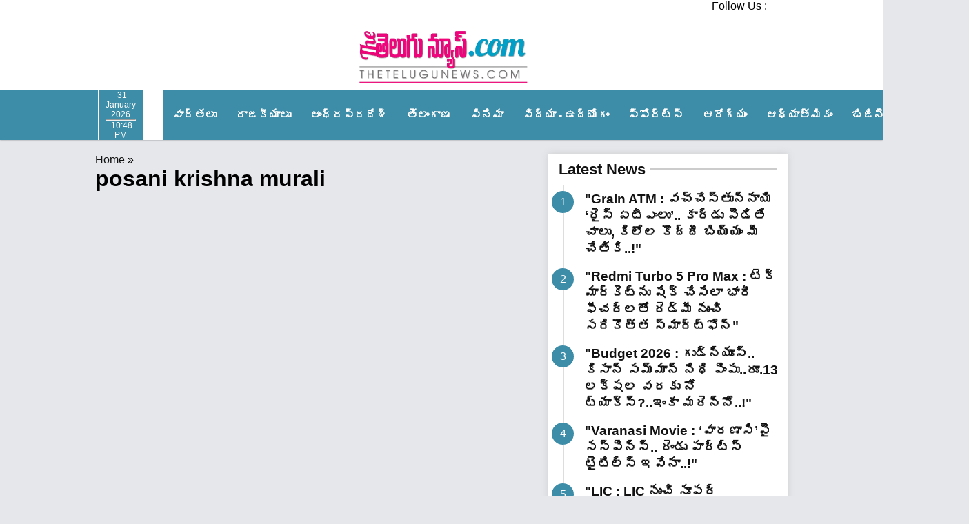

--- FILE ---
content_type: text/html; charset=UTF-8
request_url: https://thetelugunews.com/tag/posani-krishna-murali
body_size: 30926
content:
<!DOCTYPE html>
<html>
<head>
  <meta charset="utf-8">
  <meta name="viewport" content="width=device-width, initial-scale=1">
  <title>Posani Krishna Murali : పోసాని ఊపిరి పీల్చుకోవచ్చా..?</title><link rel="preload" href="" as="image" imagesrcset="https://thetelugunews.com/wp-content/uploads/2024/01/The-Telugu-News-Logo.png.webp" fetchpriority="high" /><link rel="preload" href="" as="image" imagesrcset="https://thetelugunews.com/wp-content/uploads/2023/10/TTN-LOGO-NEW.jpeg.webp" fetchpriority="high" /><style id="perfmatters-used-css">.owl-carousel .animated{animation-duration:1s;animation-fill-mode:both;}@keyframes fadeOut{0%{opacity:1;}100%{opacity:0;}}@media only screen and (min-width: 992px){.pwaforwp-footer-prompt{padding:1% 3%;flex-direction:row;justify-content:center;}}.pwaforwp-footer-prompt{display:none;width:100%;line-height:2em;color:#333;text-align:center;text-decoration:none;min-height:10%;padding:15px 0px 15px 0px;position:fixed;bottom:0;justify-content:flex-end;flex-direction:column;flex-grow:1;animation-duration:1s;animation-fill-mode:both;z-index:9999;}.pwaforwp-footer-prompt .pwaforwp-prompt-close:after{content:"✖";color:#d5e0eb;position:absolute;right:10px;top:10px;font-size:12px;background:rgba(0,0,0,.4);border-radius:30px;text-align:center;width:20px;height:20px;line-height:22px;cursor:pointer;}.pwaforwp-bounceInUp{animation-name:bounceInUp;}.pwaforwp-animated{animation-duration:1s;animation-fill-mode:both;}.pwaforwp-btn{border:none;cursor:pointer;display:inline-block;border-radius:4px;height:auto;line-height:1;min-width:auto;padding:8px 16px;font-size:16px;margin:10px 0px 0px 0px;font-family:sans-serif;text-transform:none;transition:all .2s ease-in-out;}#pwaforwp_loading_div{display:none;position:fixed;width:100%;height:200%;top:0px;left:0px;background-color:white;z-index:9999;}.pwaforwp-loading-wrapper{z-index:9999999;display:none;}#pwaforwp_loading_icon{position:fixed;left:50%;top:50%;z-index:9999999;margin:-60px 0 0 -60px;border:16px solid #f3f3f3;border-radius:50%;border-top:16px solid #3498db;width:120px;height:120px;-webkit-animation:spin 2s linear infinite;animation:spin 2s linear infinite;}@-webkit-keyframes spin{0%{-webkit-transform:rotate(0deg);}100%{-webkit-transform:rotate(360deg);}}@keyframes spin{0%{transform:rotate(0deg);}100%{transform:rotate(360deg);}}@-webkit-keyframes animatebottom{from{bottom:-100px;opacity:0;}to{bottom:0px;opacity:1;}}@keyframes animatebottom{from{bottom:-100px;opacity:0;}to{bottom:0;opacity:1;}}#pwaforwp-add-to-home-click h3{font-size:20px;font-weight:600;margin:0px;line-height:1.4;font-family:sans-serif;}@media (max-width:425px){#pwaforwp-add-to-home-click h3{font-size:16px;}.pwaforwp-btn{font-size:14px;}.pwaforwp-footer-prompt{padding:15px 0px 10px 0px;}.pwaforwp-footer-prompt .pwaforwp-prompt-close:after{right:5px;top:5px;}}</style>
  <link rel="apple-touch-icon" sizes="180x180" href="https://thetelugunews.com/wp-content/themes/TTNEWS-V1/images/apple-touch-icon.png">
<link rel="icon" type="image/png" sizes="32x32" href="https://thetelugunews.com/wp-content/themes/TTNEWS-V1/images/favicon-32x32.png">
<link rel="icon" type="image/png" sizes="16x16" href="https://thetelugunews.com/wp-content/themes/TTNEWS-V1/images/favicon-16x16.png">
<link rel="manifest" href="/site.webmanifest">  
    <!-- icons link -->
  <link rel="stylesheet" type="text/css" data-pmdelayedstyle="https://unpkg.com/boxicons@2.0.7/css/boxicons.min.css">
  <link rel="stylesheet" data-pmdelayedstyle="https://cdnjs.cloudflare.com/ajax/libs/font-awesome/4.7.0/css/font-awesome.min.css">
  
  
  

  <link rel="stylesheet" type="text/css" data-pmdelayedstyle="https://thetelugunews.com/wp-content/themes/TTNEWS-V1/css/owl.carousel.min.css">
  
  <style type="text/css">
    header{
      background: #fff;
    }

  * {
      margin: 0;
      padding: 0;
      box-sizing: border-box
  }

  body {
      min-height: 100vh;
      --tw-bg-opacity: 1;
      background-color: #f8f8f8;
      font-family: 'Mandali', sans-serif;
      font-size: 16px
  }

  img {
      max-width: 100%;
      height: auto;
      border-radius: 5px
  }

  a {
      text-decoration: none;
      color: #333
  }

  .logo-area .thumb-list {
      width: 300px
  }

  .thumb-list {
      display: flex
  }

  .thumb-list .thumb {
      display: flex;
      padding-left: 10px !important;
      border-bottom: 1px solid #e5e7eb;
      padding: 15px 10px
  }

  .thumb-list .thumb:last-child {
      border-bottom: none
  }

  .thumb-list .thumb .thumb-img {
      width: 100px
  }

  .thumb-list .thumb .thumb-img img {
      aspect-ratio: 10/7;
      object-fit: cover
  }

  .thumb-list .thumb .thumb-text {
      width: calc(100% - 100px);
      padding-left: 10px
  }

  .top-nav {
      max-width: 100%;
      background-color: #fff;
      margin-bottom: 20px
  }

  .top-nav-cont {
      display: flex;
      justify-content: space-between;
      max-width: 1024px;
      width: 100%;
      margin: auto
  }

  .top-nav-cont .top-nav-left {
      width: 80%
  }

  .top-nav-cont .top-nav-right {
      width: 20%;
      text-align: right
  }

  .top-nav .social-media a {
      margin: 0 5px
  }

  .tickerwrapper {
      position: relative;
      left: 0%;
      background: #fff;
      width: 100%;
      height: 30px;
      overflow: hidden;
      cursor: pointer
  }

  ul.list {
      position: relative;
      display: inline-block;
      list-style: none;
      padding: 0;
      margin: 0
  }

  ul.list.cloned {
      position: absolute;
      top: 0;
      left: 0
  }

  ul.list li {
      float: left;
      padding-left: 20px
  }

  .today {
      font-size: 12px;
      text-align: center;
      color: #fff;
      border-left: 1px solid #fff;
      border-right: 1px solid #fff;
      padding: 0 10px
  }

  nav {
      position: relative;
      top: 0;
      left: 0;
      width: 100%;
      background: #3E8DA8;
      box-shadow: 0 1px 2px rgba(0, 0, 0, .2);
      z-index: 99
  }

  .ham-icon {
      display: flex;
      align-items: center;
      color: #fff;
      text-decoration: none;
      font-size: 25px
  }

  nav .navbar {
      max-width: 1320px;
      width: 100%;
      display: flex;
      align-items: center;
      justify-content: space-between;
      margin: auto;
      padding: 0
  }

  .navbar .logo a {
      font-size: 30px;
      color: #fff;
      text-decoration: none;
      font-weight: 600
  }

  .bx-home {
      font-size: 22px
  }

  nav .navbar .nav-links {
      display: flex
  }

  nav .navbar .links {
      display: flex
  }

  nav .navbar .links li:first-child {
      padding-right: 0
  }

  nav .navbar .links li.home{
      background: #fff
  }

  nav .navbar .links li.home a {
      color: #3e8da8
  }

  nav .navbar .links li {
      position: relative;
      display: flex;
      align-items: center;
      justify-content: space-between;
      list-style: none;
      padding: 0 14px
  }

  nav .navbar .links li a {
      text-decoration: none;
      white-space: nowrap;
      color: #fff;
      font-size: 16px;
      font-weight: 600;
      font-family: 'Anek Telugu', sans-serif
  }

  .links li:hover .htmlcss-arrow,
  .links li:hover .js-arrow {
      transform: rotate(180deg)
  }

  nav .navbar .links li .arrow {
      width: 22px;
      text-align: center;
      display: inline-block;
      color: #fff;
      transition: all 0.3s ease
  }

  nav .navbar .links li .sub-menu {
      position: absolute;
      top: 30px;
      left: 0;
      line-height: 40px;
      background: #3E8DA8;
      box-shadow: 0 1px 2px rgba(0, 0, 0, .2);
      border-radius: 0 0 4px 4px;
      display: none;
      z-index: 2
  }

  nav .navbar .links li:hover .htmlCss-sub-menu,
  nav .navbar .links li:hover .js-sub-menu {
      display: block
  }

  .navbar .links li .sub-menu li {
      padding: 0 22px;
      border-bottom: 1px solid rgba(255, 255, 255, .1)
  }

  .navbar .links li .sub-menu a {
      color: #fff;
      font-size: 15px;
      font-weight: 600
  }
ul.sub-menu li:hover {
    background: #fff;
}
ul.sub-menu li:hover a{
    color: #3e8da8 !important;
}
  .navbar .links li .sub-menu .more-arrow {
      line-height: 40px
  }

  .navbar .links li .sub-menu .more-sub-menu {
      position: absolute;
      top: 0;
      left: 100%;
      border-radius: 0 4px 4px 4px;
      z-index: 1;
      display: none
  }

  .links li .sub-menu .more:hover .more-sub-menu {
      display: block
  }

  .navbar .search-box {
      position: relative;
      height: 40px;
      width: 40px;
      right: 8px;
  }

  .navbar .search-box i {
      position: absolute;
      height: 100%;
      width: 100%;
      line-height: 40px;
      text-align: center;
      font-size: 22px;
      color: #fff;
      font-weight: 600;
      cursor: pointer;
      transition: all 0.3s ease
  }

  .navbar .search-box .input-box {
      position: absolute;
      right: calc(100% - 40px);
      top: 80px;
      height: 60px;
      width: 300px;
      background: #3E8DA8;
      border-radius: 6px;
      opacity: 0;
      pointer-events: none;
      transition: all 0.4s ease
  }

  .navbar.showInput .search-box .input-box {
      top: 65px;
      opacity: 1;
      pointer-events: auto;
      background: #3E8DA8
  }

  .search-box .input-box::before {
      content: '';
      position: absolute;
      height: 20px;
      width: 20px;
      background: #3E8DA8;
      right: 10px;
      top: -6px;
      transform: rotate(45deg)
  }

  .search-box .input-box input {
      position: absolute;
      top: 50%;
      left: 50%;
      border-radius: 4px;
      transform: translate(-50%, -50%);
      height: 35px;
      width: 280px;
      outline: none;
      padding: 0 15px;
      font-size: 16px;
      border: none
  }

  .navbar .nav-links .sidebar-logo {
      display: none
  }

  .navbar .mobile-menu-icon {
      display: none
  }

  .imp-points {
      background: #f1f1f1;
      padding: 10px;
      margin: 10px 0;
      border: 1px solid #111
  }

  .footer {
      background: #121212;
      color: #fff;
      padding: 10px;
      text-align: center;
      margin: 0
  }

  @media (max-width:920px) {
      nav .navbar {
          max-width: 100%;
          padding: 0 25px
      }
      nav .navbar .logo a {
          font-size: 27px
      }
      nav .navbar .links li {
          padding: 0 10px;
          white-space: nowrap
      }
      nav .navbar .links li a {
          font-size: 15px
      }
  }

  @media (max-width:800px) {
      nav {}
      .navbar .mobile-menu-icon {
          display: block
      }
      nav .navbar .nav-links {
          position: fixed;
          top: 0;
          left: -100%;
          display: block;
          max-width: 270px;
          width: 100%;
          background: #3E8DA8;
          line-height: 40px;
          padding: 20px;
          box-shadow: 0 5px 10px rgba(0, 0, 0, .2);
          transition: all 0.5s ease;
          z-index: 1000
      }
      .navbar .nav-links .sidebar-logo {
          display: flex;
          align-items: center;
          justify-content: space-between
      }
      .sidebar-logo .logo-name {
          font-size: 25px;
          color: #fff
      }
      .sidebar-logo i,
      .navbar .mobile-menu-icon {
          font-size: 25px;
          color: #fff
      }
      nav .navbar .links {
          display: block;
          margin-top: 20px
      }
      nav .navbar .links li .arrow {
          line-height: 40px
      }
      nav .navbar .links li {
          display: block
      }
      nav .navbar .links li .sub-menu {
          position: relative;
          top: 0;
          box-shadow: none;
          display: none
      }
      nav .navbar .links li .sub-menu li {
          border-bottom: none
      }
      .navbar .links li .sub-menu .more-sub-menu {
          display: none;
          position: relative;
          left: 0
      }
      .navbar .links li .sub-menu .more-sub-menu li {
          display: flex;
          align-items: center;
          justify-content: space-between
      }
      .links li:hover .htmlcss-arrow,
      .links li:hover .js-arrow {
          transform: rotate(0deg)
      }
      .navbar .links li .sub-menu .more-sub-menu {
          display: none
      }
      .navbar .links li .sub-menu .more span {
          display: flex;
          align-items: center
      }
      .links li .sub-menu .more:hover .more-sub-menu {
          display: none
      }
      nav .navbar .links li:hover .htmlCss-sub-menu,
      nav .navbar .links li:hover .js-sub-menu {
          display: none
      }
      .navbar .nav-links.show1 .links .htmlCss-sub-menu,
      .navbar .nav-links.show3 .links .js-sub-menu,
      .navbar .nav-links.show2 .links .more .more-sub-menu {
          display: block
      }
      .navbar .nav-links.show1 .links .htmlcss-arrow,
      .navbar .nav-links.show3 .links .js-arrow {
          transform: rotate(180deg)
      }
      .navbar .nav-links.show2 .links .more-arrow {
          transform: rotate(90deg)
      }
  }

  @media (max-width:370px) {
      nav .navbar .nav-links {
          max-width: 100%
      }
  }

  .logo-area {
      display: flex;
      justify-content: space-between;
      max-width: 1320px;
      width: 100%;
      margin: auto
  }

  .logo-area .thumb-list {
      width: 300px
  }

  .logo {
      width: 25%;
      float: left
  }

  .sidenav {
      height: 100%;
      width: 0;
      position: fixed;
      z-index: 1111;
      top: 0;
      right: 0 !important;
      background: #3E8DA8;
      overflow-x: hidden;
      transition: 0.5s;
      text-align: left
  }

  .mega-menu {
      padding-top: 60px
  }

  .sidenav a {
      padding: 8px 8px 8px 32px;
      text-decoration: none;
      font-size: 25px;
      color: #fff;
      display: inline-block;
      transition: 0.3s
  }

  .sidenav a:hover {
      color: #f1f1f1
  }

  .sidenav .closebtn {
      position: absolute;
      top: 0;
      right: 25px;
      font-size: 36px;
      margin-left: 50px
  }

  .navbar-right {
      margin-right: 0px !important
  }
.title {
    --tw-text-opacity: 1;
    color: rgba(31,41,55,var(--tw-text-opacity));
    font-size: 17px;
    line-height: 1.7rem;
    font-weight: 600;
    display: -webkit-box;
    -webkit-box-orient: vertical;
    -webkit-line-clamp: 3;
    overflow: hidden;
}
  .container {
      max-width: 1320px;
      width: 100%;
      margin: auto;
      padding: 0px 10px;
      display: flex;
      flex-wrap: wrap
  }

  section {
      margin: 20px 0
  }



.ads{
        text-align: center;
        clear: both;
        padding: 10px;
        position: relative;
        z-index: 0;
        min-height: 90px;
        background:#f1f1f1;
        width: 100%;
        margin :10px 0px;
    }
    .ads:before {
        content: "Advertisement";
        font-size: 10px;
        line-height: 21px;
        display: block;
        color: #bbb;
    }
  /* responsive  */
@media only screen and (max-width:720px){
    .top-nav {
    margin-bottom: 0px !important;
}
.logo-area{
  padding:0px 10px;
  flex-wrap: wrap;
}
.logo{
  width: 100% !important; 
}
.logo-right{
  display: block !important;
}
nav .navbar .nav-links {
height: 100%;
}
}
  </style>
  <style type="text/css">
      .desk_ads{
            display: block;
        }
        .mob_ads{
            display: none;
        }
    @media only screen and (max-width:720px){
        .desk_ads{
            display: none !important;
        }
        .mob_ads{
            display: block !important;
        }
    }
</style>
          <div class="textwidget custom-html-widget"><link rel="alternate" href="https://thetelugunews.com/" hreflang="te">
<meta name="robots" content="follow, index, notranslate" />

<script async src="https://pagead2.googlesyndication.com/pagead/js/adsbygoogle.js?client=ca-pub-7873077787508406" crossorigin="anonymous" type="pmdelayedscript" data-cfasync="false" data-no-optimize="1" data-no-defer="1" data-no-minify="1"></script>

<script type="pmdelayedscript" data-perfmatters-type="text/javascript" data-cfasync="false" data-no-optimize="1" data-no-defer="1" data-no-minify="1">
  window._taboola = window._taboola || [];
  _taboola.push({article:'auto'});
  !function (e, f, u, i) {
    if (!document.getElementById(i)){
      e.async = 1;
      e.src = u;
      e.id = i;
      f.parentNode.insertBefore(e, f);
    }
  }(document.createElement('script'),
  document.getElementsByTagName('script')[0],
  '//cdn.taboola.com/libtrc/thetelugunews-publisher/loader.js',
  'tb_loader_script');
  if(window.performance && typeof window.performance.mark == 'function')
    {window.performance.mark('tbl_ic');}
</script>


<!-- Google tag (gtag.js) -->

<script async src="https://www.googletagmanager.com/gtag/js?id=G-YTSF7GKGF1" type="pmdelayedscript" data-cfasync="false" data-no-optimize="1" data-no-defer="1" data-no-minify="1"></script>
<script type="pmdelayedscript" data-cfasync="false" data-no-optimize="1" data-no-defer="1" data-no-minify="1">
  window.dataLayer = window.dataLayer || [];
  function gtag(){dataLayer.push(arguments);}
  gtag('js', new Date());

  gtag('config', 'G-YTSF7GKGF1');
</script>

<!-- Google tag (gtag.js) -->
<script async src="https://www.googletagmanager.com/gtag/js?id=AW-459330763" type="pmdelayedscript" data-cfasync="false" data-no-optimize="1" data-no-defer="1" data-no-minify="1"></script>
<script type="pmdelayedscript" data-cfasync="false" data-no-optimize="1" data-no-defer="1" data-no-minify="1">
  window.dataLayer = window.dataLayer || [];
  function gtag(){dataLayer.push(arguments);}
  gtag('js', new Date());

  gtag('config', 'AW-459330763');
</script>


<meta property="fb:pages" content="108891984375558" />




<script type="pmdelayedscript" data-cfasync="false" data-no-optimize="1" data-no-defer="1" data-no-minify="1"> window._izq = window._izq || []; window._izq.push(["init"]); </script>
<script src="https://cdn.izooto.com/scripts/65b3f8cd37f0c71524239299c9f2284de3467511.js" type="pmdelayedscript" data-cfasync="false" data-no-optimize="1" data-no-defer="1" data-no-minify="1"></script>
<script async src="https://cdn.unibotscdn.com/player/mvp/player.js" type="pmdelayedscript" data-cfasync="false" data-no-optimize="1" data-no-defer="1" data-no-minify="1"></script>

<!-- Google tag (gtag.js) -->
<script async src="https://www.googletagmanager.com/gtag/js?id=G-M0M1YGJE6R" type="pmdelayedscript" data-cfasync="false" data-no-optimize="1" data-no-defer="1" data-no-minify="1"></script>
<script type="pmdelayedscript" data-cfasync="false" data-no-optimize="1" data-no-defer="1" data-no-minify="1">
  window.dataLayer = window.dataLayer || [];
  function gtag(){dataLayer.push(arguments);}
  gtag('js', new Date());

  gtag('config', 'G-M0M1YGJE6R');
</script> 
<meta name="facebook-domain-verification" content="cdb8tlv01ysce0k5cmyz6vddkjgd2h" /></div>  

  <title>posani krishna murali | The Telugu News | Breaking News Telugu | తెలుగు వార్త‌లు</title>

		<!-- All in One SEO Pro 4.6.0 - aioseo.com -->
		<meta name="robots" content="max-image-preview:large" />
		<meta name="google-site-verification" content="T2gd2j0QZ4fzaI357s2xU39EUldkof4UFm38BNbc4Z8" />
		<meta name="msvalidate.01" content="26A2107FFB74ED203232FB0CD9B2D050" />
		<meta name="p:domain_verify" content="60f167b1133bb7664bd7a73d735db0fc" />
		<meta name="keywords" content="posani krishna murali,ali raised the flag what about posani krishna murali,త‌ప్పు తెలుసుకొని త‌ప్పుకున్న ఆలీ,మ‌రి పోసాని ప‌రిస్థితి ఏంటంటే,వైసీపీ,the telugu news,posani krishna murali strong counter to pawan kalyan,అప్పుడు ఏం పీకావ్ పవన్ కళ్యాణ్,పోసాని కృష్ణ మురళి,ఆంధ్రప్రదేశ్ అసెంబ్లీ ఎన్నికలు,thetelugunews" />
		<link rel="canonical" href="https://thetelugunews.com/tag/posani-krishna-murali" />
		<link rel="next" href="https://thetelugunews.com/tag/posani-krishna-murali/page/2" />
		<meta name="generator" content="All in One SEO Pro (AIOSEO) 4.6.0" />
		<meta property="og:locale" content="en_US" />
		<meta property="og:site_name" content="The Telugu News" />
		<meta property="og:type" content="article" />
		<meta property="og:title" content="posani krishna murali | The Telugu News | Breaking News Telugu | తెలుగు వార్త‌లు" />
		<meta property="og:url" content="https://thetelugunews.com/tag/posani-krishna-murali" />
		<meta property="fb:app_id" content="207747421108441" />
		<meta property="fb:admins" content="108891984375558" />
		<meta property="article:publisher" content="https://www.facebook.com/TheTeluguNewsOfficial" />
		<meta name="twitter:card" content="summary_large_image" />
		<meta name="twitter:site" content="@TheTeluguNews1" />
		<meta name="twitter:title" content="posani krishna murali | The Telugu News | Breaking News Telugu | తెలుగు వార్త‌లు" />
		<!-- All in One SEO Pro -->

<link rel="manifest" href="/pwa-manifest.json">
<link rel="apple-touch-icon" sizes="512x512" href="https://thetelugunews.com/wp-content/plugins/pwa-for-wp/images/logo-512x512.png">
<link rel="apple-touch-icon-precomposed" sizes="192x192" href="https://thetelugunews.com/wp-content/uploads/2021/01/PWA-TTN.png">
<style id='wp-img-auto-sizes-contain-inline-css' type='text/css'>
img:is([sizes=auto i],[sizes^="auto," i]){contain-intrinsic-size:3000px 1500px}
/*# sourceURL=wp-img-auto-sizes-contain-inline-css */
</style>

<style id='wp-emoji-styles-inline-css' type='text/css'>

	img.wp-smiley, img.emoji {
		display: inline !important;
		border: none !important;
		box-shadow: none !important;
		height: 1em !important;
		width: 1em !important;
		margin: 0 0.07em !important;
		vertical-align: -0.1em !important;
		background: none !important;
		padding: 0 !important;
	}
/*# sourceURL=wp-emoji-styles-inline-css */
</style>
<style id='wp-block-library-inline-css' type='text/css'>
:root{--wp-block-synced-color:#7a00df;--wp-block-synced-color--rgb:122,0,223;--wp-bound-block-color:var(--wp-block-synced-color);--wp-editor-canvas-background:#ddd;--wp-admin-theme-color:#007cba;--wp-admin-theme-color--rgb:0,124,186;--wp-admin-theme-color-darker-10:#006ba1;--wp-admin-theme-color-darker-10--rgb:0,107,160.5;--wp-admin-theme-color-darker-20:#005a87;--wp-admin-theme-color-darker-20--rgb:0,90,135;--wp-admin-border-width-focus:2px}@media (min-resolution:192dpi){:root{--wp-admin-border-width-focus:1.5px}}.wp-element-button{cursor:pointer}:root .has-very-light-gray-background-color{background-color:#eee}:root .has-very-dark-gray-background-color{background-color:#313131}:root .has-very-light-gray-color{color:#eee}:root .has-very-dark-gray-color{color:#313131}:root .has-vivid-green-cyan-to-vivid-cyan-blue-gradient-background{background:linear-gradient(135deg,#00d084,#0693e3)}:root .has-purple-crush-gradient-background{background:linear-gradient(135deg,#34e2e4,#4721fb 50%,#ab1dfe)}:root .has-hazy-dawn-gradient-background{background:linear-gradient(135deg,#faaca8,#dad0ec)}:root .has-subdued-olive-gradient-background{background:linear-gradient(135deg,#fafae1,#67a671)}:root .has-atomic-cream-gradient-background{background:linear-gradient(135deg,#fdd79a,#004a59)}:root .has-nightshade-gradient-background{background:linear-gradient(135deg,#330968,#31cdcf)}:root .has-midnight-gradient-background{background:linear-gradient(135deg,#020381,#2874fc)}:root{--wp--preset--font-size--normal:16px;--wp--preset--font-size--huge:42px}.has-regular-font-size{font-size:1em}.has-larger-font-size{font-size:2.625em}.has-normal-font-size{font-size:var(--wp--preset--font-size--normal)}.has-huge-font-size{font-size:var(--wp--preset--font-size--huge)}.has-text-align-center{text-align:center}.has-text-align-left{text-align:left}.has-text-align-right{text-align:right}.has-fit-text{white-space:nowrap!important}#end-resizable-editor-section{display:none}.aligncenter{clear:both}.items-justified-left{justify-content:flex-start}.items-justified-center{justify-content:center}.items-justified-right{justify-content:flex-end}.items-justified-space-between{justify-content:space-between}.screen-reader-text{border:0;clip-path:inset(50%);height:1px;margin:-1px;overflow:hidden;padding:0;position:absolute;width:1px;word-wrap:normal!important}.screen-reader-text:focus{background-color:#ddd;clip-path:none;color:#444;display:block;font-size:1em;height:auto;left:5px;line-height:normal;padding:15px 23px 14px;text-decoration:none;top:5px;width:auto;z-index:100000}html :where(.has-border-color){border-style:solid}html :where([style*=border-top-color]){border-top-style:solid}html :where([style*=border-right-color]){border-right-style:solid}html :where([style*=border-bottom-color]){border-bottom-style:solid}html :where([style*=border-left-color]){border-left-style:solid}html :where([style*=border-width]){border-style:solid}html :where([style*=border-top-width]){border-top-style:solid}html :where([style*=border-right-width]){border-right-style:solid}html :where([style*=border-bottom-width]){border-bottom-style:solid}html :where([style*=border-left-width]){border-left-style:solid}html :where(img[class*=wp-image-]){height:auto;max-width:100%}:where(figure){margin:0 0 1em}html :where(.is-position-sticky){--wp-admin--admin-bar--position-offset:var(--wp-admin--admin-bar--height,0px)}@media screen and (max-width:600px){html :where(.is-position-sticky){--wp-admin--admin-bar--position-offset:0px}}

/*# sourceURL=wp-block-library-inline-css */
</style>
<style id='classic-theme-styles-inline-css' type='text/css'>
/*! This file is auto-generated */
.wp-block-button__link{color:#fff;background-color:#32373c;border-radius:9999px;box-shadow:none;text-decoration:none;padding:calc(.667em + 2px) calc(1.333em + 2px);font-size:1.125em}.wp-block-file__button{background:#32373c;color:#fff;text-decoration:none}
/*# sourceURL=/wp-includes/css/classic-themes.min.css */
</style>
<link rel="stylesheet" id="pwaforwp-style-css" type="text/css" media="all" data-pmdelayedstyle="https://thetelugunews.com/wp-content/plugins/pwa-for-wp/assets/css/pwaforwp-main.min.css?ver=1.7.77">
<link rel="https://api.w.org/" href="https://thetelugunews.com/wp-json/" /><link rel="alternate" title="JSON" type="application/json" href="https://thetelugunews.com/wp-json/wp/v2/tags/2614" /><script async src="https://thetelugunews.com/wp-content/uploads/perfmatters/gtagv4.js?id=G-YTSF7GKGF1 " type="pmdelayedscript" data-cfasync="false" data-no-optimize="1" data-no-defer="1" data-no-minify="1"></script><script type="pmdelayedscript" data-cfasync="false" data-no-optimize="1" data-no-defer="1" data-no-minify="1">window.dataLayer = window.dataLayer || [];function gtag(){dataLayer.push(arguments);}gtag("js", new Date());gtag("config", "G-YTSF7GKGF1 ");</script><link href="[data-uri]" rel="icon" type="image/x-icon" /><!-- Google tag (gtag.js) -->
<script async src="https://www.googletagmanager.com/gtag/js?id=G-M0M1YGJE6R" type="pmdelayedscript" data-cfasync="false" data-no-optimize="1" data-no-defer="1" data-no-minify="1"></script>
<script type="pmdelayedscript" data-cfasync="false" data-no-optimize="1" data-no-defer="1" data-no-minify="1">
  window.dataLayer = window.dataLayer || [];
  function gtag(){dataLayer.push(arguments);}
  gtag('js', new Date());

  gtag('config', 'G-M0M1YGJE6R');
</script>
<meta name="facebook-domain-verification" content="cdb8tlv01ysce0k5cmyz6vddkjgd2h" />
<script type="pmdelayedscript" data-cfasync="false" data-no-optimize="1" data-no-defer="1" data-no-minify="1"> window._izq = window._izq || []; window._izq.push(["init"]); </script>
<script src="https://cdn.izooto.com/scripts/65b3f8cd37f0c71524239299c9f2284de3467511.js" type="pmdelayedscript" data-cfasync="false" data-no-optimize="1" data-no-defer="1" data-no-minify="1"></script>
<!-- Schema & Structured Data For WP v1.52 - -->
<script type="application/ld+json" class="saswp-schema-markup-output">
[{"@context":"https:\/\/schema.org\/","@graph":[{"@context":"https:\/\/schema.org\/","@type":"SiteNavigationElement","@id":"https:\/\/thetelugunews.com\/#%e0%b0%b5%e0%b0%be%e0%b0%b0%e0%b1%8d%e0%b0%a4%e0%b0%b2%e0%b1%81","name":"\u0c35\u0c3e\u0c30\u0c4d\u0c24\u200c\u0c32\u0c41","url":"https:\/\/thetelugunews.com\/category\/news"},{"@context":"https:\/\/schema.org\/","@type":"SiteNavigationElement","@id":"https:\/\/thetelugunews.com\/#%e0%b0%9c%e0%b0%be%e0%b0%a4%e0%b1%80%e0%b0%af%e0%b0%82","name":"\u0c1c\u0c3e\u0c24\u0c40\u0c2f\u0c02","url":"https:\/\/thetelugunews.com\/category\/national"},{"@context":"https:\/\/schema.org\/","@type":"SiteNavigationElement","@id":"https:\/\/thetelugunews.com\/#%e0%b0%95%e0%b1%8d%e0%b0%b0%e0%b1%80%e0%b0%a1%e0%b0%b2%e0%b1%81","name":"\u0c15\u0c4d\u0c30\u0c40\u0c21\u200c\u0c32\u0c41","url":"https:\/\/thetelugunews.com\/category\/sports"},{"@context":"https:\/\/schema.org\/","@type":"SiteNavigationElement","@id":"https:\/\/thetelugunews.com\/#%e0%b0%9f%e0%b1%86%e0%b0%95%e0%b1%8d%e0%b0%a8%e0%b0%be%e0%b0%b2%e0%b0%9c%e0%b1%80","name":"\u0c1f\u0c46\u0c15\u0c4d\u0c28\u0c3e\u0c32\u0c1c\u0c40","url":"https:\/\/thetelugunews.com\/category\/technology"},{"@context":"https:\/\/schema.org\/","@type":"SiteNavigationElement","@id":"https:\/\/thetelugunews.com\/#%e0%b0%b0%e0%b0%be%e0%b0%9c%e0%b0%95%e0%b1%80%e0%b0%af%e0%b0%be%e0%b0%b2%e0%b1%81","name":"\u0c30\u0c3e\u0c1c\u200c\u0c15\u0c40\u0c2f\u0c3e\u0c32\u0c41","url":"https:\/\/thetelugunews.com\/category\/politics"},{"@context":"https:\/\/schema.org\/","@type":"SiteNavigationElement","@id":"https:\/\/thetelugunews.com\/#%e0%b0%b9%e0%b1%88%e0%b0%a6%e0%b0%b0%e0%b0%be%e0%b0%ac%e0%b0%be%e0%b0%a6%e0%b1%8d","name":"\u0c39\u0c48\u0c26\u0c30\u0c3e\u0c2c\u0c3e\u0c26\u0c4d","url":"https:\/\/thetelugunews.com\/category\/hyderabad"},{"@context":"https:\/\/schema.org\/","@type":"SiteNavigationElement","@id":"https:\/\/thetelugunews.com\/#%e0%b0%85%e0%b0%ae%e0%b0%b0%e0%b0%be%e0%b0%b5%e0%b0%a4%e0%b0%bf","name":"\u0c05\u0c2e\u0c30\u0c3e\u0c35\u0c24\u0c3f","url":"https:\/\/thetelugunews.com\/category\/amaravathi"},{"@context":"https:\/\/schema.org\/","@type":"SiteNavigationElement","@id":"https:\/\/thetelugunews.com\/#%e0%b0%86%e0%b0%82%e0%b0%a7%e0%b1%8d%e0%b0%b0%e0%b0%aa%e0%b1%8d%e0%b0%b0%e0%b0%a6%e0%b1%87%e0%b0%b6%e0%b1%8d","name":"\u0c06\u0c02\u0c27\u0c4d\u0c30\u200c\u0c2a\u0c4d\u0c30\u200c\u0c26\u0c47\u0c36\u0c4d\u200c","url":"https:\/\/thetelugunews.com\/category\/andhra-pradesh"},{"@context":"https:\/\/schema.org\/","@type":"SiteNavigationElement","@id":"https:\/\/thetelugunews.com\/#%e0%b0%a4%e0%b1%86%e0%b0%b2%e0%b0%82%e0%b0%97%e0%b0%be%e0%b0%a3","name":"\u0c24\u0c46\u0c32\u0c02\u0c17\u0c3e\u0c23\u200c","url":"https:\/\/thetelugunews.com\/category\/telangana"},{"@context":"https:\/\/schema.org\/","@type":"SiteNavigationElement","@id":"https:\/\/thetelugunews.com\/#%e0%b0%b8%e0%b0%bf%e0%b0%a8%e0%b0%bf%e0%b0%ae%e0%b0%be","name":"\u0c38\u0c3f\u0c28\u0c3f\u0c2e\u0c3e","url":"https:\/\/thetelugunews.com\/category\/entertainment"},{"@context":"https:\/\/schema.org\/","@type":"SiteNavigationElement","@id":"https:\/\/thetelugunews.com\/#%e0%b0%9f%e0%b1%80%e0%b0%b5%e0%b1%80-%e0%b0%b8%e0%b1%80%e0%b0%b0%e0%b0%bf%e0%b0%af%e0%b0%b2%e0%b1%8d%e0%b0%b8%e0%b1%8d","name":"\u0c1f\u0c40\u0c35\u0c40 \u0c38\u0c40\u0c30\u0c3f\u0c2f\u0c32\u0c4d\u0c38\u0c4d","url":"https:\/\/thetelugunews.com\/category\/tv-shows"},{"@context":"https:\/\/schema.org\/","@type":"SiteNavigationElement","@id":"https:\/\/thetelugunews.com\/#%e0%b0%ae%e0%b1%82%e0%b0%b5%e0%b1%80-%e0%b0%b8%e0%b1%80%e0%b0%95%e0%b1%8d%e0%b0%b0%e0%b1%86%e0%b0%9f%e0%b1%8d%e0%b0%b8%e0%b1%8d","name":"\u0c2e\u0c42\u0c35\u0c40 \u0c38\u0c40\u0c15\u0c4d\u0c30\u0c46\u0c1f\u0c4d\u0c38\u0c4d\u200c","url":"https:\/\/thetelugunews.com\/category\/movie-secrets"},{"@context":"https:\/\/schema.org\/","@type":"SiteNavigationElement","@id":"https:\/\/thetelugunews.com\/#%e0%b0%b0%e0%b0%bf%e0%b0%b5%e0%b1%8d%e0%b0%af%e0%b1%82%e0%b0%b2%e0%b1%81","name":"\u0c30\u0c3f\u0c35\u0c4d\u0c2f\u0c42\u0c32\u0c41","url":"https:\/\/thetelugunews.com\/category\/reviews"},{"@context":"https:\/\/schema.org\/","@type":"SiteNavigationElement","@id":"https:\/\/thetelugunews.com\/#%e0%b0%ab%e0%b1%8b%e0%b0%9f%e0%b1%8b%e0%b0%97%e0%b1%8d%e0%b0%af%e0%b0%be%e0%b0%b2%e0%b0%b0%e0%b1%80","name":"\u0c2b\u0c4b\u0c1f\u0c4b\u0c17\u0c4d\u0c2f\u0c3e\u0c32\u200c\u0c30\u0c40","url":"https:\/\/thetelugunews.com\/category\/photos"},{"@context":"https:\/\/schema.org\/","@type":"SiteNavigationElement","@id":"https:\/\/thetelugunews.com\/#%e0%b0%b5%e0%b0%bf%e0%b0%a6%e0%b1%8d%e0%b0%af%e0%b0%be-%e0%b0%89%e0%b0%a6%e0%b1%8d%e0%b0%af%e0%b1%8b%e0%b0%97%e0%b0%82","name":"\u0c35\u0c3f\u0c26\u0c4d\u0c2f\u0c3e - \u0c09\u0c26\u0c4d\u0c2f\u0c4b\u0c17\u0c02","url":"https:\/\/thetelugunews.com\/category\/jobs-education"},{"@context":"https:\/\/schema.org\/","@type":"SiteNavigationElement","@id":"https:\/\/thetelugunews.com\/#%e0%b0%b8%e0%b1%8d%e0%b0%aa%e0%b1%8b%e0%b0%b0%e0%b1%8d%e0%b0%9f%e0%b1%8d%e0%b0%b8%e0%b1%8d","name":"\u0c38\u0c4d\u0c2a\u0c4b\u0c30\u0c4d\u0c1f\u0c4d\u0c38\u0c4d\u200c","url":"https:\/\/thetelugunews.com\/category\/sports"},{"@context":"https:\/\/schema.org\/","@type":"SiteNavigationElement","@id":"https:\/\/thetelugunews.com\/#%e0%b0%86%e0%b0%b0%e0%b1%8b%e0%b0%97%e0%b1%8d%e0%b0%af%e0%b0%82","name":"\u0c06\u0c30\u0c4b\u0c17\u0c4d\u0c2f\u0c02","url":"https:\/\/thetelugunews.com\/category\/health"},{"@context":"https:\/\/schema.org\/","@type":"SiteNavigationElement","@id":"https:\/\/thetelugunews.com\/#%e0%b0%86%e0%b0%a7%e0%b1%8d%e0%b0%af%e0%b0%be%e0%b0%a4%e0%b1%8d%e0%b0%ae%e0%b0%bf%e0%b0%95%e0%b0%82","name":"\u0c06\u0c27\u0c4d\u0c2f\u0c3e\u0c24\u0c4d\u0c2e\u0c3f\u0c15\u0c02","url":"https:\/\/thetelugunews.com\/category\/devotional"},{"@context":"https:\/\/schema.org\/","@type":"SiteNavigationElement","@id":"https:\/\/thetelugunews.com\/#%e0%b0%b0%e0%b0%be%e0%b0%b6%e0%b0%bf%e0%b0%ab%e0%b0%b2%e0%b0%be%e0%b0%b2%e0%b1%81","name":"\u0c30\u0c3e\u0c36\u0c3f\u0c2b\u200c\u0c32\u0c3e\u0c32\u0c41","url":"https:\/\/thetelugunews.com\/category\/horoscope"},{"@context":"https:\/\/schema.org\/","@type":"SiteNavigationElement","@id":"https:\/\/thetelugunews.com\/#%e0%b0%ac%e0%b0%bf%e0%b0%9c%e0%b0%bf%e0%b0%a8%e0%b1%86%e0%b0%b8%e0%b1%8d","name":"\u0c2c\u0c3f\u0c1c\u0c3f\u0c28\u0c46\u0c38\u0c4d","url":"https:\/\/thetelugunews.com\/category\/business"},{"@context":"https:\/\/schema.org\/","@type":"SiteNavigationElement","@id":"https:\/\/thetelugunews.com\/#%e0%b0%87%e0%b0%82%e0%b0%95%e0%b0%be","name":"\u0c07\u0c02\u0c15\u0c3e","url":"https:\/\/thetelugunews.com\/category\/videos"},{"@context":"https:\/\/schema.org\/","@type":"SiteNavigationElement","@id":"https:\/\/thetelugunews.com\/#%e0%b0%b5%e0%b1%88%e0%b0%b0%e0%b0%b2%e0%b1%8d-%e0%b0%b5%e0%b1%80%e0%b0%a1%e0%b0%bf%e0%b0%af%e0%b1%8b","name":"\u0c35\u0c48\u0c30\u200c\u0c32\u0c4d \u0c35\u0c40\u0c21\u0c3f\u0c2f\u0c4b","url":"https:\/\/thetelugunews.com\/category\/videos"},{"@context":"https:\/\/schema.org\/","@type":"SiteNavigationElement","@id":"https:\/\/thetelugunews.com\/#%e0%b0%87%e0%b0%a8%e0%b1%8d%e0%b0%b8%e0%b1%8d%e0%b0%aa%e0%b0%bf%e0%b0%b0%e0%b1%87%e0%b0%b7%e0%b0%a8%e0%b0%b2%e0%b1%8d","name":"\u0c07\u0c28\u0c4d\u200c\u0c38\u0c4d\u0c2a\u0c3f\u0c30\u0c47\u0c37\u0c28\u0c32\u0c4d","url":"https:\/\/thetelugunews.com\/category\/inspirational"},{"@context":"https:\/\/schema.org\/","@type":"SiteNavigationElement","@id":"https:\/\/thetelugunews.com\/#%e0%b0%ae%e0%b0%a8-%e0%b0%b5%e0%b0%82%e0%b0%9f%e0%b0%b2%e0%b1%81","name":"\u0c2e\u200c\u0c28 \u0c35\u0c02\u0c1f\u200c\u0c32\u0c41","url":"https:\/\/thetelugunews.com\/category\/food-recipes"}]}]
</script>

<link rel="icon" href="https://thetelugunews.com/wp-content/uploads/2021/01/cropped-TTN-Logo-32x32.png" sizes="32x32" />
<link rel="icon" href="https://thetelugunews.com/wp-content/uploads/2021/01/cropped-TTN-Logo-192x192.png" sizes="192x192" />
<meta name="msapplication-TileImage" content="https://thetelugunews.com/wp-content/uploads/2021/01/cropped-TTN-Logo-270x270.png" />
<meta name="pwaforwp" content="wordpress-plugin"/>
        <meta name="theme-color" content="#D5E0EB">
        <meta name="apple-mobile-web-app-title" content="The Telugu News">
        <meta name="application-name" content="The Telugu News">
        <meta name="apple-mobile-web-app-capable" content="yes">
        <meta name="apple-mobile-web-app-status-bar-style" content="default">
        <meta name="mobile-web-app-capable" content="yes">
        <meta name="apple-touch-fullscreen" content="yes">
<link rel="apple-touch-icon" sizes="192x192" href="https://thetelugunews.com/wp-content/uploads/2021/01/PWA-TTN.png">
<link rel="apple-touch-icon" sizes="512x512" href="https://thetelugunews.com/wp-content/uploads/2021/01/PWA-TTN-1.png">
<noscript><style>.perfmatters-lazy[data-src]{display:none !important;}</style></noscript><style>.perfmatters-lazy-youtube{position:relative;width:100%;max-width:100%;height:0;padding-bottom:56.23%;overflow:hidden}.perfmatters-lazy-youtube img{position:absolute;top:0;right:0;bottom:0;left:0;display:block;width:100%;max-width:100%;height:auto;margin:auto;border:none;cursor:pointer;transition:.5s all;-webkit-transition:.5s all;-moz-transition:.5s all}.perfmatters-lazy-youtube img:hover{-webkit-filter:brightness(75%)}.perfmatters-lazy-youtube .play{position:absolute;top:50%;left:50%;right:auto;width:68px;height:48px;margin-left:-34px;margin-top:-24px;background:url(https://thetelugunews.com/wp-content/plugins/perfmatters/img/youtube.svg) no-repeat;background-position:center;background-size:cover;pointer-events:none;filter:grayscale(1)}.perfmatters-lazy-youtube:hover .play{filter:grayscale(0)}.perfmatters-lazy-youtube iframe{position:absolute;top:0;left:0;width:100%;height:100%;z-index:99}.perfmatters-lazy.pmloaded,.perfmatters-lazy.pmloaded>img,.perfmatters-lazy>img.pmloaded,.perfmatters-lazy[data-ll-status=entered]{animation:500ms pmFadeIn}@keyframes pmFadeIn{0%{opacity:0}100%{opacity:1}}</style> 
</head>
<body>
  <!-- header starts here -->
                   <!-- header  starts-->
            <header>
                <div class="top-nav">
                    <div class="top-nav-cont">
                      <div class="top-nav-left">
                       
                </div>
                <div class="top-nav-right">
                    <div class="social-media">  
                      <span>Follow Us : </span>
                      <a href="https://www.facebook.com/TheTeluguNewsOfficial" target="_blank" title="facebook"><i class="fa fa-facebook-f"></i></a>
                      <a href="https://twitter.com/TheTeluguNews1" target="_blank" title="twitter"><i class="fa fa-twitter"></i></a>
                      <a href="https://www.instagram.com/TheTeluguNews1/" target="_blank" title="instagram"><i class="fa fa-instagram"></i></a>
                      <a href="https://www.youtube.com/@thetelugunews" target="_blank" title="youtube"><i class="fa fa-youtube"></i></a>
                  </div>
              </div>
          </div>
      </div>
      <div class="logo-area">
          <div class="logo-left">
              <div class="thumb-list">
                  <div class="thumb-left">
                                    
         </div>
     </div>
 </div>
 <div class="logo">
    <h1>
        <a href="https://thetelugunews.com" title="home">
            <picture data-perfmatters-preload title="logo">
<source type="image/webp" srcset="https://thetelugunews.com/wp-content/uploads/2024/01/The-Telugu-News-Logo.png.webp"/>
<img data-perfmatters-preload width="453" height="150" src="https://thetelugunews.com/wp-content/uploads/2024/01/The-Telugu-News-Logo.png" alt="logo" class="no-lazy" />
</picture>

        </a>
    </h1>
</div>
<div class="logo-right">
   <div class="thumb-list">
      <div class="thumb-left">
         </div>
</div>
</div>
</div>
<nav class="sticky-header">
  <div class="navbar">
    <i class='bx bx-menu mobile-menu-icon'></i>

    <div class="nav-links">
      <a href="javascript:void(0);" class="ham-icon" onclick="openNav()" title="menu"><i class="bx bx-menu hamburger-menu-icon"></i></a>
      <div class="sidebar-logo">
        <span class="logo-name">
            <a href="https://thetelugunews.com" title="home">
                <picture data-perfmatters-preload title="logo">
<source type="image/webp" srcset="https://thetelugunews.com/wp-content/uploads/2023/10/TTN-LOGO-NEW.jpeg.webp"/>
<img data-perfmatters-preload width="453" height="150" src="https://thetelugunews.com/wp-content/uploads/2023/10/TTN-LOGO-NEW.jpeg" alt="logo" class="no-lazy" />
</picture>
</span>
            </a>
        <i class='bx bx-x' ></i>
    </div>
    <ul class="links">
        <li>
          <div class="today">
            <span><i class="fa fa-calendar"></i>&nbsp;31 January 2026        </span>
        <hr/>
        <span><i class="fa fa-clock-o"></i>&nbsp;10:48 PM</span>
    </div>
</li>
<li class="home"><a href="https://thetelugunews.com" title="home"> <i class='bx bx-home'></i></a></li>

    <li>
            <a title="వార్త‌లు" href="https://thetelugunews.com/category/news">వార్త‌లు <i class="fa fa-angle-down"></i></a>
            <ul class="htmlCss-sub-menu sub-menu"><li><a title="జాతీయం" href="https://thetelugunews.com/category/national">జాతీయం</a></li><li><a title="క్రీడ‌లు" href="https://thetelugunews.com/category/sports">క్రీడ‌లు</a></li><li><a title="టెక్నాలజీ" href="https://thetelugunews.com/category/technology">టెక్నాలజీ</a></li></ul></li><li>
            <a title="రాజ‌కీయాలు" href="https://thetelugunews.com/category/politics">రాజ‌కీయాలు <i class="fa fa-angle-down"></i></a>
            <ul class="htmlCss-sub-menu sub-menu"><li><a title="హైదరాబాద్" href="https://thetelugunews.com/category/hyderabad">హైదరాబాద్</a></li><li><a title="అమరావతి" href="https://thetelugunews.com/category/amaravathi">అమరావతి</a></li></ul></li><li class="menu-item"><a title="ఆంధ్ర‌ప్ర‌దేశ్‌" href="https://thetelugunews.com/category/andhra-pradesh">ఆంధ్ర‌ప్ర‌దేశ్‌</a></li><li class="menu-item"><a title="తెలంగాణ‌" href="https://thetelugunews.com/category/telangana">తెలంగాణ‌</a></li><li>
            <a title="సినిమా" href="https://thetelugunews.com/category/entertainment">సినిమా <i class="fa fa-angle-down"></i></a>
            <ul class="htmlCss-sub-menu sub-menu"><li><a title="టీవీ సీరియల్స్" href="https://thetelugunews.com/category/tv-shows">టీవీ సీరియల్స్</a></li><li><a title="మూవీ సీక్రెట్స్‌" href="https://thetelugunews.com/category/movie-secrets">మూవీ సీక్రెట్స్‌</a></li><li><a title="రివ్యూలు" href="https://thetelugunews.com/category/reviews">రివ్యూలు</a></li><li><a title="ఫోటోగ్యాల‌రీ" href="https://thetelugunews.com/category/photos">ఫోటోగ్యాల‌రీ</a></li></ul></li><li class="menu-item"><a title="విద్యా - ఉద్యోగం" href="https://thetelugunews.com/category/jobs-education">విద్యా - ఉద్యోగం</a></li><li class="menu-item"><a title="స్పోర్ట్స్‌" href="https://thetelugunews.com/category/sports">స్పోర్ట్స్‌</a></li><li class="menu-item"><a title="ఆరోగ్యం" href="https://thetelugunews.com/category/health">ఆరోగ్యం</a></li><li>
            <a title="ఆధ్యాత్మికం" href="https://thetelugunews.com/category/devotional">ఆధ్యాత్మికం <i class="fa fa-angle-down"></i></a>
            <ul class="htmlCss-sub-menu sub-menu"><li><a title="రాశిఫ‌లాలు" href="https://thetelugunews.com/category/horoscope">రాశిఫ‌లాలు</a></li></ul></li><li class="menu-item"><a title="బిజినెస్" href="https://thetelugunews.com/category/business">బిజినెస్</a></li><li>
            <a title="ఇంకా" href="https://thetelugunews.com/category/videos">ఇంకా <i class="fa fa-angle-down"></i></a>
            <ul class="htmlCss-sub-menu sub-menu"><li><a title="వైర‌ల్ వీడియో" href="https://thetelugunews.com/category/videos">వైర‌ల్ వీడియో</a></li><li><a title="ఇన్‌స్పిరేషనల్" href="https://thetelugunews.com/category/inspirational">ఇన్‌స్పిరేషనల్</a></li><li><a title="మ‌న వంట‌లు" href="https://thetelugunews.com/category/food-recipes">మ‌న వంట‌లు</a></li></ul></li></ul>
</div>
<div class="mobile-menu">
    <ul>
        <li><a  title="Home" href="https://thetelugunews.com" class="menuHead">Home</a></li><li><a  title="వార్త‌లు" href="https://thetelugunews.com/category/news" class="menuHead">వార్త‌లు</a></li><li><a  title="రాజ‌కీయాలు" href="https://thetelugunews.com/category/politics" class="menuHead">రాజ‌కీయాలు</a></li><li><a  title="సినిమా" href="https://thetelugunews.com/category/entertainment" class="menuHead">సినిమా</a></li><li><a  title="రివ్యూలు" href="https://thetelugunews.com/category/reviews" class="menuHead">రివ్యూలు</a></li><li><a  title="టీవీ షోలు" href="https://thetelugunews.com/category/tv-shows" class="menuHead">టీవీ షోలు</a></li><li><a  title="ఫోటోగ్యాల‌రీ" href="https://thetelugunews.com/category/photos" class="menuHead">ఫోటోగ్యాల‌రీ</a></li><li><a  title="ఆంధ్ర‌ప్ర‌దేశ్‌" href="https://thetelugunews.com/category/andhra-pradesh" class="menuHead">ఆంధ్ర‌ప్ర‌దేశ్‌</a></li><li><a  title="తెలంగాణ‌" href="https://thetelugunews.com/category/telangana" class="menuHead">తెలంగాణ‌</a></li><li><a  title="ఆరోగ్యం" href="https://thetelugunews.com/category/health" class="menuHead">ఆరోగ్యం</a></li><li><a  title="ఆధ్యాత్మికం" href="https://thetelugunews.com/category/devotional" class="menuHead">ఆధ్యాత్మికం</a></li><li><a  title="రాశిఫ‌లాలు" href="https://thetelugunews.com/category/horoscope" class="menuHead">రాశిఫ‌లాలు</a></li><li><a  title="బిజినెస్ ఐడియాలు" href="https://thetelugunews.com/category/business" class="menuHead">బిజినెస్ ఐడియాలు</a></li><li><a  title="మ‌న వంట‌లు" href="https://thetelugunews.com/category/food-recipes" class="menuHead">మ‌న వంట‌లు</a></li><li><a  title="క్రీడ‌లు" href="https://thetelugunews.com/category/sports" class="menuHead">క్రీడ‌లు</a></li><li><a  title="టెక్నాల‌జీ" href="https://thetelugunews.com/category/technology" class="menuHead">టెక్నాల‌జీ</a></li><li><a  title="వైర‌ల్ వీడియో" href="https://thetelugunews.com/category/videos" class="menuHead">వైర‌ల్ వీడియో</a></li>    </ul>
</div>
<style type="text/css">
    
    .fixed-header{
        position: fixed;
        top: 0px;
        width: 100%;
    }
    .mobile-menu {
        overflow: hidden;
        display: none;
    }
    .mobile-menu ul{
        white-space: nowrap;
        overflow: auto;
    }
    .mobile-menu ul li{
        display: inline;
    }
    .mobile-menu ul li a{
        color: #fff;
        padding: 0px 10px;
    font-size: 20px;
    }
    .footer-menu{
        overflow: hidden;
    }
    .footer-menu ul{
        white-space: nowrap;
        overflow: auto;
    }
    .footer-menu ul li{
        display: inline;
    }
    .footer-menu ul li a{
        color: #fff;
        padding: 0px 5px;
    }
    @media (max-width:720px){
        html, body{
        overflow-x: hidden !important;
    }
        nav .navbar {
    max-width: 100%;
    padding: 0 10px !important;
}
.mobile-menu {
        display: block;
    }
    }
</style>
<div class="search-box">
    <form action="/search" method="get" class="search">
  <i class='bx bx-search'></i>
  <div class="input-box">
      <input autocomplete="off" placeholder="Search" type="text" value="" name="q"> 
</div>
</form>
</div>

</div>
</nav>
</header>
<!-- header ends -->
<div class="navbar-right nav_menu">
    <div id="mySidenav" class="sidenav">
        <div class="mega-menu">
            <a href="javascript:void(0)" class="closebtn" onclick="closeNav()" title="close">&times;</a>

    <a  title="వార్త‌లు" href="https://thetelugunews.com/category/news" class="menuHead">వార్త‌లు</a><span></span>
      <ul class="subItems"><li><a  title="జాతీయం" href="https://thetelugunews.com/category/national" >జాతీయం</a></li><li><a  title="క్రీడ‌లు" href="https://thetelugunews.com/category/sports" >క్రీడ‌లు</a></li><li><a  title="టెక్నాలజీ" href="https://thetelugunews.com/category/technology" >టెక్నాలజీ</a></li></ul></li><a  title="రాజ‌కీయాలు" href="https://thetelugunews.com/category/politics" class="menuHead">రాజ‌కీయాలు</a><span></span>
      <ul class="subItems"><li><a  title="హైదరాబాద్" href="https://thetelugunews.com/category/hyderabad" >హైదరాబాద్</a></li><li><a  title="అమరావతి" href="https://thetelugunews.com/category/amaravathi" >అమరావతి</a></li></ul></li><a  title="ఆంధ్ర‌ప్ర‌దేశ్‌" href="https://thetelugunews.com/category/andhra-pradesh" class="menuHead">ఆంధ్ర‌ప్ర‌దేశ్‌</a><a  title="తెలంగాణ‌" href="https://thetelugunews.com/category/telangana" class="menuHead">తెలంగాణ‌</a><a  title="సినిమా" href="https://thetelugunews.com/category/entertainment" class="menuHead">సినిమా</a><span></span>
      <ul class="subItems"><li><a  title="టీవీ సీరియల్స్" href="https://thetelugunews.com/category/tv-shows" >టీవీ సీరియల్స్</a></li><li><a  title="మూవీ సీక్రెట్స్‌" href="https://thetelugunews.com/category/movie-secrets" >మూవీ సీక్రెట్స్‌</a></li><li><a  title="రివ్యూలు" href="https://thetelugunews.com/category/reviews" >రివ్యూలు</a></li><li><a  title="ఫోటోగ్యాల‌రీ" href="https://thetelugunews.com/category/photos" >ఫోటోగ్యాల‌రీ</a></li></ul></li><a  title="విద్యా - ఉద్యోగం" href="https://thetelugunews.com/category/jobs-education" class="menuHead">విద్యా - ఉద్యోగం</a><a  title="స్పోర్ట్స్‌" href="https://thetelugunews.com/category/sports" class="menuHead">స్పోర్ట్స్‌</a><a  title="ఆరోగ్యం" href="https://thetelugunews.com/category/health" class="menuHead">ఆరోగ్యం</a><a  title="ఆధ్యాత్మికం" href="https://thetelugunews.com/category/devotional" class="menuHead">ఆధ్యాత్మికం</a><span></span>
      <ul class="subItems"><li><a  title="రాశిఫ‌లాలు" href="https://thetelugunews.com/category/horoscope" >రాశిఫ‌లాలు</a></li></ul></li><a  title="బిజినెస్" href="https://thetelugunews.com/category/business" class="menuHead">బిజినెస్</a><a  title="ఇంకా" href="https://thetelugunews.com/category/videos" class="menuHead">ఇంకా</a><span></span>
      <ul class="subItems"><li><a  title="వైర‌ల్ వీడియో" href="https://thetelugunews.com/category/videos" >వైర‌ల్ వీడియో</a></li><li><a  title="ఇన్‌స్పిరేషనల్" href="https://thetelugunews.com/category/inspirational" >ఇన్‌స్పిరేషనల్</a></li><li><a  title="మ‌న వంట‌లు" href="https://thetelugunews.com/category/food-recipes" >మ‌న వంట‌లు</a></li></ul></li>           
        </div>
    </div>
</div>
           
                        
                
                
                
            
    
                   
                        
                
                
                
            
    
          <style type="text/css">

        *{
            margin: 0;
            padding: 0;
            box-sizing: border-box;
        }
        body{
            min-height: 100vh;
            --tw-bg-opacity: 1;
            background-color: rgba(229,231,235,var(--tw-bg-opacity));
             font-family: 'Mandali', sans-serif;
        }
        img{
            max-width: 100%;
            height: auto;
            border-radius: 5px;
        }
        a{
            text-decoration: none;
            color: #121212;
        }
        .ads{
            text-align: center;
            clear: both;
            padding: 10px;
            position: relative;
            z-index: 0;
            min-height: 270px;
            background: ;
        }
        .ads:before {
            content: "Advertisement";
            font-size: 10px;
            line-height: 21px;
            display: block;
            color: #bbb;
        }
        .logo-area .thumb-list{
  width: 300px;
}
.thumb-list{
  display: flex;
}
.thumb-list .thumb{
  display: flex;
    padding-left: 10px !important;
    /* margin-bottom: 16px; */
    border-bottom: 1px solid #e5e7eb;
    padding: 15px 10px;

}

.thumb-list .thumb:last-child{
  border-bottom: none;
}
.thumb-list .thumb .thumb-img{
  width: 100px;
}
.thumb-list .thumb .thumb-img img{
    aspect-ratio: 10/7;
    object-fit: cover;
  }
.thumb-list .thumb .thumb-text{
  width: calc(100% - 100px);
  padding-left: 10px;
}

.title-lines {
       position: relative;
    font-size: 22px;
    width: 100%;
    z-index: 1;
    overflow: hidden;
    text-align: left;
    color: #121212;
    padding-top: 10px;
}
.title-lines:after {
    position: absolute;
    top: 58%;
    overflow: hidden;
    width: 100%;
    height: 2px;
    content: '\a0';
    background-color: #cccccc;
    margin-left: 2%;
}
.title-lines:before {
    margin-left: -50%;
    text-align: right;
}
.read-more{
      white-space: nowrap;
    padding: 0px 10px;
    background: #fff;
    border: 1px solid #ccc;
    margin-top: 10px;
}
.text-white{
  color: #fff !important;
}
      .heading{
     margin-bottom: 10px;
         padding: 0px 10px;
    overflow: hidden;
    width: 100%;
    display: flex;
    justify-content: space-between;
    align-items: center;
}

        .border{
            color: #00a2e8;
            font-size: 22px;
            padding: 0px 0;
            display: inline-block;
            position: relative;
            width: 100%;
            left: 10px;
        }

        .border:after{
            content:"";
            width:100%;
            height:3px;
            left:0;
            bottom:0;
            position:absolute;
            z-index:9;
            background:linear-gradient(to right, brown 20%, #00a2e8 20%);
        }
        .title {
            --tw-text-opacity: 1;
            color: rgba(31,41,55,var(--tw-text-opacity));
            font-size: 1.1rem;
            line-height: 1.7rem;
            font-weight: 600;
            display: -webkit-box;
            -webkit-box-orient: vertical;
            -webkit-line-clamp: 3;
            overflow: hidden;
        }
        .top-nav{
            max-width: 100%;
            background-color: #fff;
            margin-bottom: 20px;
        }
        .top-nav-cont{
            display: flex;
            justify-content: space-between;
            max-width: 1024px;
            width: 100%;
            margin: auto;
        }
        .top-nav-cont .top-nav-left{
            width: 80%;
        }
        .top-nav-cont .top-nav-right{
            width: 20%;
            text-align: right;
        }
        .top-nav .social-media a{
            margin: 0px 5px;
        }


        .tickerwrapper {
            /* the outer div */

            position: relative;
            left:0%;
            background: #fff;
            width: 100%;
            height: 30px;
            overflow: hidden;
            cursor: pointer;
        }

        ul.list {
            position: relative;
            display: inline-block;
            list-style: none;
            padding:0;
            margin:0;
        }

        ul.list.cloned {
            position: absolute;
            top: 0px;
            left: 0px;
        }

        ul.list li {
            float: left;
            padding-left: 20px;
        }

        .today{
            font-size: 12px;
            text-align: center;
            color: #fff;
            border-left: 1px solid #fff;
            border-right: 1px solid #fff;
            padding: 0px 10px;
        }
        nav{
            position: relative;
            top: 0;
            left: 0;
            width: 100%;
/*  height: 40px;*/
background: #3E8DA8;
box-shadow: 0 1px 2px rgba(0, 0, 0, 0.2);
z-index: 99;
}
.ham-icon{
    display: flex;
    align-items: center;
    color: #fff;
    text-decoration: none;
    font-size: 25px;
}
nav .navbar{
/*  height: 100%;*/
max-width: 1024px;
width: 100%;
display: flex;
align-items: center;
justify-content: space-between;
margin: auto;
/* background: red; */
padding: 0px;
}
.navbar .logo a{
    font-size: 30px;
    color: #fff;
    text-decoration: none;
    font-weight: 600;
}
.bx-home{
    font-size: 22px;
}
nav .navbar .nav-links{
/*  line-height: 70px;*/
/*  height: 65px;*/
display: flex;
}
nav .navbar .links{
    display: flex;
}
nav .navbar .links li:first-child{
    padding-right: 0px;
}
nav .navbar .links li:nth-child(2){
    background: #fff;
}
nav .navbar .links li:nth-child(2) a{
    color: #3e8da8;
}
nav .navbar .links li{
    position: relative;
    display: flex;
    align-items: center;
    justify-content: space-between;
    list-style: none;
    padding: 0 14px;
}
nav .navbar .links li a{
/*  height: 100%;*/
text-decoration: none;
white-space: nowrap;
color: #fff;
font-size: 16px;
font-weight: 600;
font-family: 'Anek Telugu', sans-serif;
}
.links li:hover .htmlcss-arrow,
.links li:hover .js-arrow{
    transform: rotate(180deg);
}

nav .navbar .links li .arrow{
    /* background: red; */
/*  height: 100%;*/
width: 22px;
/*  line-height: 70px;*/
text-align: center;
display: inline-block;
color: #fff;
transition: all 0.3s ease;
}
nav .navbar .links li .sub-menu{
    position: absolute;
    top: 30px;
    left: 0;
    line-height: 40px;
    background: #3E8DA8;
    box-shadow: 0 1px 2px rgba(0, 0, 0, 0.2);
    border-radius: 0 0 4px 4px;
    display: none;
    z-index: 2;
}
nav .navbar .links li:hover .htmlCss-sub-menu,
nav .navbar .links li:hover .js-sub-menu{
    display: block;
}
.navbar .links li .sub-menu li{
    padding: 0 22px;
    border-bottom: 1px solid rgba(255,255,255,0.1);
}
.navbar .links li .sub-menu a{
    color: #fff;
    font-size: 15px;
    font-weight: 600;
}
.navbar .links li .sub-menu .more-arrow{
    line-height: 40px;
}
.navbar .links li .htmlCss-more-sub-menu{
    /* line-height: 40px; */
}
.navbar .links li .sub-menu .more-sub-menu{
    position: absolute;
    top: 0;
    left: 100%;
    border-radius: 0 4px 4px 4px;
    z-index: 1;
    display: none;
}
.links li .sub-menu .more:hover .more-sub-menu{
    display: block;
}
.navbar .search-box{
    position: relative;
    height: 40px;
    width: 40px;
}
.navbar .search-box i{
    position: absolute;
    height: 100%;
    width: 100%;
    line-height: 40px;
    text-align: center;
    font-size: 22px;
    color: #fff;
    font-weight: 600;
    cursor: pointer;
    transition: all 0.3s ease;
}
.navbar .search-box .input-box{
    position: absolute;
    right: calc(100% - 40px);
    top: 80px;
    height: 60px;
    width: 300px;
    background: #3E8DA8;
    border-radius: 6px;
    opacity: 0;
    pointer-events: none;
    transition: all 0.4s ease;
}
.navbar.showInput .search-box .input-box{
    top: 65px;
    opacity: 1;
    pointer-events: auto;
    background: #3E8DA8;
}
.search-box .input-box::before{
    content: '';
    position: absolute;
    height: 20px;
    width: 20px;
    background: #3E8DA8;
    right: 10px;
    top: -6px;
    transform: rotate(45deg);
}
.search-box .input-box input{
    position: absolute;
    top: 50%;
    left: 50%;
    border-radius: 4px;
    transform: translate(-50%, -50%);
    height: 35px;
    width: 280px;
    outline: none;
    padding: 0 15px;
    font-size: 16px;
    border: none;
}
.navbar .nav-links .sidebar-logo{
    display: none;
}
.navbar .mobile-menu-icon{
    display: none;
}
.footer{
  background: #121212;
  color: #fff;
  padding: 10px;
  text-align: center;
  margin: 0;
}
@media (max-width:920px) {
    nav .navbar{
        max-width: 100%;
        padding: 0 25px;
    }

    nav .navbar .logo a{
        font-size: 27px;
    }
    nav .navbar .links li{
        padding: 0 10px;
        white-space: nowrap;
    }
    nav .navbar .links li a{
        font-size: 15px;
    }
}
@media (max-width:800px){
    nav{
        /* position: relative; */
    }
    .navbar .mobile-menu-icon{
        display: block;
    }
    nav .navbar .nav-links{
        position: fixed;
        top: 0;
        left: -100%;
        display: block;
        max-width: 270px;
        width: 100%;
        background:  #3E8DA8;
        line-height: 40px;
        padding: 20px;
        box-shadow: 0 5px 10px rgba(0, 0, 0, 0.2);
        transition: all 0.5s ease;
        z-index: 1000;
        height: 100%;
    }
    .navbar .nav-links .sidebar-logo{
        display: flex;
        align-items: center;
        justify-content: space-between;
    }
    .sidebar-logo .logo-name{
        font-size: 25px;
        color: #fff;
    }
    .sidebar-logo  i,
    .navbar .mobile-menu-icon{
        font-size: 25px;
        color: #fff;
    }
    nav .navbar .links{
        display: block;
        margin-top: 20px;
    }
    nav .navbar .links li .arrow{
        line-height: 40px;
    }
    nav .navbar .links li{
        display: block;
    }
    nav .navbar .links li .sub-menu{
        position: relative;
        top: 0;
        box-shadow: none;
        display: none;
    }
    nav .navbar .links li .sub-menu li{
        border-bottom: none;

    }
    .navbar .links li .sub-menu .more-sub-menu{
        display: none;
        position: relative;
        left: 0;
    }
    .navbar .links li .sub-menu .more-sub-menu li{
        display: flex;
        align-items: center;
        justify-content: space-between;
    }
    .links li:hover .htmlcss-arrow,
    .links li:hover .js-arrow{
        transform: rotate(0deg);
    }
    .navbar .links li .sub-menu .more-sub-menu{
        display: none;
    }
    .navbar .links li .sub-menu .more span{
        /* background: red; */
        display: flex;
        align-items: center;
        /* justify-content: space-between; */
    }

    .links li .sub-menu .more:hover .more-sub-menu{
        display: none;
    }
    nav .navbar .links li:hover .htmlCss-sub-menu,
    nav .navbar .links li:hover .js-sub-menu{
        display: none;
    }
    .navbar .nav-links.show1 .links .htmlCss-sub-menu,
    .navbar .nav-links.show3 .links .js-sub-menu,
    .navbar .nav-links.show2 .links .more .more-sub-menu{
        display: block;
    }
    .navbar .nav-links.show1 .links .htmlcss-arrow,
    .navbar .nav-links.show3 .links .js-arrow{
        transform: rotate(180deg);
    }
    .navbar .nav-links.show2 .links .more-arrow{
        transform: rotate(90deg);
    }
}
@media (max-width:370px){
    nav .navbar .nav-links{
        max-width: 100%;
    } 
}

.logo-area{
    display: flex;
    justify-content: space-between;
    max-width: 1024px;
    width: 100%;
    margin: auto;
}
.logo-area .thumb-list{
    width: 300px;
}


/* full screen menu */


.logo {
    width: 25%;
    float: left;
}

.sidenav {
    height: 100%;
    width: 0;
    position: fixed;
    z-index: 1111;
    top: 0;
    right: 0!important;
    background: #3E8DA8;
    overflow-x: hidden;
    transition: 0.5s;
    text-align: left;
}
.mega-menu{
    padding-top: 60px;
}
.sidenav a {
    padding: 8px 8px 8px 32px;
    text-decoration: none;
    font-size: 25px;
    color: #fff;
    display: inline-block;
    transition: 0.3s;

}



.sidenav a:hover {
    color: #f1f1f1;
}

.sidenav .closebtn {
    position: absolute;
    top: 0;
    right: 25px;
    font-size: 36px;
    margin-left: 50px;
}

.navbar-right {

    margin-right:0px!important;
}

/*------ End Header------*/

.container{
    max-width: 1024px;
    width: 100%;
    margin: auto;
    display: flex;
    flex-wrap: wrap;
}
section{margin: 20px 0px;}

/* tag list */
.tag{
    display: flex;
    justify-content: space-between;
    width: 100%;
}
.tag .cat-right{
    width: 350px;
    padding: 0px 5px;
    box-shadow: 0px 0px 10px #ccc;
    margin-top: 20px;
}
.tag .cat-left{
    width: calc(100% - 350px);
    margin-right: 10px;
}
.breadcrumbs{
    padding-top:10px;
}
.breadcrumbs ul{
    list-style: none;
}
.breadcrumbs ul li{
    display: inline-block;
    font-size: 14px;
}
.cat-name{
    margin-bottom:10px;
    border-bottom: 3px solid #ffffff;
}
.cat-list{
    display: -webkit-box;
    display: -ms-flexbox;
    display: flex;
    -ms-flex-wrap: wrap;
    flex-wrap: wrap;
    justify-content: space-between;
}
.cat-list > * {
    width: 100%;
    padding: 15px;
    padding:15px;
    margin-bottom:10px ;
    display: -webkit-box;
    display: -ms-flexbox;
    display: flex;
    -webkit-box-orient: vertical;
    -webkit-box-direction: normal;
    -ms-flex-direction: row;
    flex-direction: row;
    border-radius: 5px;
    background-color: #fff;
    box-shadow: 0px 0px 10px #ccc;
}
.cat-list .cat-card .card-thumb{
    width: 250px;
    border-radius: 5px;
    margin-right: 20px;
    overflow: hidden;
}
.cat-list .cat-card .car-thumb img {
    -o-object-fit: cover;
    object-fit: cover;
    width: 100%;
    height: 100%;
}
.cat-list .cat-card .card-text{
    width: calc(100% - 250px);
}
a.post_cat {
    font-size: 12px;
    font-weight: 500;
    letter-spacing: 0.04em;
    margin-right: 5px;
    text-decoration: none;
    line-height: 1;
}

.dot-list {
    list-style-type: none;
    margin: 0;
    padding: 0;
}
.dot-list-ordered {
    counter-reset: list-counter;
    display: block;
}
.dot-list-ordered .dot-list-item {
    background-image: linear-gradient(180deg, #ddd 0%, #ddd 100%);
    background-repeat: no-repeat;
    background-size: 2px 100%;
    background-position: 1rem center;
    display: block;
    line-height: 1.5rem;
    padding-top: .5rem;
    padding-bottom: .5rem;
    padding-left: 3rem;
    position: relative;
}
.dot-list-ordered .dot-list-item::before {
    background: #3e8da8;
    background-repeat: no-repeat;
    background-size: 2rem 20rem;
    border-radius: 50%;
    color: white;
    content: counter(list-counter);
    counter-increment: list-counter;
    display: block;
    height: 2rem;
    left: 0;
    line-height: 2;
    position: absolute;
    text-align: center;
    width: 2rem;
}

.cat-right{
    background-color: #fff;
}
.cat-right .latest-news{
    position: sticky;
    top: 0px;

}
nav[data-pagination]{
    background: none;
    box-shadow: none;
    text-align: center;
}
nav[data-pagination] a{
background: #fff;
    padding: 0px 14px;
    margin: 0px 5px;
}
nav[data-pagination] a.active{
background: #333;
color: #fff;
}
.footer {
    background: #121212;
    color: #fff;
    padding: 10px;
    text-align: center;
    margin: 0;
    margin-top: 15px;
}


/* responsive  */
@media only screen and (max-width:720px){
.ham-icon{
    display: none;
}
.top-nav-cont .top-nav-left {
    width: 100%;
}
.top-nav-cont .top-nav-right{
    display: none;
}
.logo-area .logo-left, .logo-area .logo-right{
    display: none;
}
.tag{
    flex-wrap: wrap;
}
.tag .cat-left {
    width: 100%;
    margin-right: 0px;
    padding: 0px 15px;
   }
   .tag .cat-right {
    width: 100%;
    margin: 0px 15px;
}
 .cat-list > * {
    width: 100%;
    -ms-flex-direction: row;
    flex-direction: row;
}
.cat-list .cat-card .card-thumb{
    width: 120px;
    margin-right: 10px;
}
.cat-list .cat-card .card-thumb img{
aspect-ratio: 10/9;
    object-fit: cover;
    object-position: center;
   }
 .cat-list .cat-card .card-text{
  width: calc(100% - 150px);
    line-height: 1.4;
}

}
</style>

<div class="wrapper">
    <div class="container">
        <div class="tag">
            <div class="cat-left">
                <div class="breadcrumbs">
                    <ul>
                           <div class="breadcrumbs"><a href="https://thetelugunews.com">Home</a> &raquo; </div>                        </ul>
                </div>
                
               
               <h1>posani krishna murali</h1> <div class="cat-list"></div><nav data-pagination="">
        </nav>                 
            </div>
            <div class="cat-right">
                 <div class="latest-news">
                     <div class="heading">
        <h2 class="title-lines">
            <a href="">
        Latest News
               </a> 
            </h2>
           
      </div>
                    <ol class="dot-list dot-list-ordered"><li class="dot-list-item">
                            <h3>
                                <a href="https://thetelugunews.com/news/rice-atm-coming-soon-get-rice-and-wheat-instantly-like-cash.html" title="Grain ATM : వచ్చేస్తున్నాయి &#8216;రైస్ ఏటీఎంలు&#8217;.. కార్డు పెడితే చాలు, కిలోల కొద్దీ బియ్యం మీ చేతికి..!">"Grain ATM : వచ్చేస్తున్నాయి &#8216;రైస్ ఏటీఎంలు&#8217;.. కార్డు పెడితే చాలు, కిలోల కొద్దీ బియ్యం మీ చేతికి..!"</a>
                            </h3>
                        </li><li class="dot-list-item">
                            <h3>
                                <a href="https://thetelugunews.com/technology/redmi-turbo-5-pro-max-launched-9000mah-battery-and-300mp-camera.html" title="Redmi Turbo 5 Pro Max : టెక్ మార్కెట్‌ను షేక్ చేసేలా భారీ ఫీచర్లతో రెడ్‌మీ నుంచి సరికొత్త స్మార్ట్‌ఫోన్‌">"Redmi Turbo 5 Pro Max : టెక్ మార్కెట్‌ను షేక్ చేసేలా భారీ ఫీచర్లతో రెడ్‌మీ నుంచి సరికొత్త స్మార్ట్‌ఫోన్‌"</a>
                            </h3>
                        </li><li class="dot-list-item">
                            <h3>
                                <a href="https://thetelugunews.com/news/big-relief-for-the-common-man-in-budget-2026.html" title="Budget 2026 : గుడ్‌న్యూస్‌..  కిసాన్ సమ్మాన్ నిధి పెంపు..రూ.13 లక్షల వరకు నో ట్యాక్స్‌?..ఇంకా మరెన్నో..!">"Budget 2026 : గుడ్‌న్యూస్‌..  కిసాన్ సమ్మాన్ నిధి పెంపు..రూ.13 లక్షల వరకు నో ట్యాక్స్‌?..ఇంకా మరెన్నో..!"</a>
                            </h3>
                        </li><li class="dot-list-item">
                            <h3>
                                <a href="https://thetelugunews.com/entertainment/suspense-over-varanasi-movie-part-titles.html" title="Varanasi Movie : ‘వారణాసి’పై సస్పెన్స్.. రెండు పార్ట్స్ టైటిల్స్ ఇవేనా..!">"Varanasi Movie : ‘వారణాసి’పై సస్పెన్స్.. రెండు పార్ట్స్ టైటిల్స్ ఇవేనా..!"</a>
                            </h3>
                        </li><li class="dot-list-item">
                            <h3>
                                <a href="https://thetelugunews.com/business/special-features-of-lic-infrastructure-fund.html" title="LIC : LIC నుంచి సూపర్ స్కీమ్..రూ.10 వేల పొదుపుతో..రూ.34 లక్షలు..వివరాలివే..!">"LIC : LIC నుంచి సూపర్ స్కీమ్..రూ.10 వేల పొదుపుతో..రూ.34 లక్షలు..వివరాలివే..!"</a>
                            </h3>
                        </li></ol>

</div>            </div>
        </div>
    </div>
    <!-- container ends here -->
<style>


.row{
  display: flex;
  flex-wrap: wrap;
}
ul{
  list-style: none;
}
.footer{
  background-color: #24262b;
/*    padding: 70px 0;*/
}
.footer p{
  border-top: 1px solid #fff;
    margin-top: 15px;
    padding: 10px 0px;
}
.footer-col{
   width: 25%;
   padding: 0 15px;
}
.footer-col h4{
  font-size: 18px;
  color: #ffffff;
  text-transform: capitalize;
  margin-bottom: 35px;
  font-weight: 500;
  position: relative;
  text-align: left;
}
.footer-col h4::before{
  content: '';
  position: absolute;
  left:0;
  bottom: -10px;
  background-color: #e91e63;
  height: 2px;
  box-sizing: border-box;
  width: 50px;
}
.footer-col ul li{
  text-align: left;
}

.footer-col ul li a{
  font-size: 16px;
  text-transform: capitalize;
  color: #ffffff;
  text-decoration: none;
  font-weight: 300;
  color: #bbbbbb;
/*  display: block;*/
  transition: all 0.3s ease;
}
.footer-col ul li a:hover{
  color: #ffffff;
  padding-left: 8px;
}
.footer-col .social-links a{
  display: inline-block;
  height: 40px;
  width: 40px;
  background-color: rgba(255,255,255,0.2);
  margin:0 10px 10px 0;
  text-align: center;
  line-height: 40px;
  border-radius: 50%;
  color: #ffffff;
  transition: all 0.5s ease;
}
.footer-col .social-links a:hover{
  color: #24262b;
  background-color: #ffffff;
}
.footer .links {
  text-align: left;
  display: flex;
  justify-content: space-between;
}
.footer .links img{
  border-radius: 50px;
}
/*responsive*/
@media(max-width: 767px){
  .footer-col{
    width: 50%;
    margin-bottom: 30px;
}
}
@media(max-width: 574px){
  .footer-col{
    width: 100%;
}
}




</style>
  <footer class="footer">
     <div class="container">
        <div class="footer-col">
          <h4>Company</h4>
          <ul>
            <li><a href="https://thetelugunews.com/about-us">About Us</a></li>
            <li><a href="https://thetelugunews.com/contact-us">Contact Us</a></li>
			<li><a href="https://thetelugunews.com/advertise-with-us">Advertise With Us</a></li>
			<li><a href="https://thetelugunews.com/dnpa-code-of-ethics-for-the-telugu-news-website">DNPA Code Of Ethics</a></li>
			<li><a href="https://thetelugunews.com/the-telugu-news-dmca-policy">DMCA Policy</a></li>
			<li><a href="https://thetelugunews.com/correction-policy">Correction Policy</a></li>
            <li><a href="https://thetelugunews.com/privacy-policy">privacy policy</a></li>
            <li><a href="https://thetelugunews.com/terms-conditions">terms & conditions</a></li>
			<li><a href="mailto:thetelugunews1@gmail.com"> Contact Mail Id: thetelugunews1@gmail.com</a></li>
          </ul>
        </div>
        <div class="footer-col">
          <h4>Address And About US</h4>
          <ul>
			<li><a href="https://thetelugunews.com/about-us">The Telugu News ( ది తెలుగు న్యూస్‌ ) is an independent News Organization , We Provides News Content In Telugu Language, Founded in 2020 November, and it was first indexed by Google in November 2020. Our AR Digital Media Office is located Uppal at Hyderabad, Telangana, India , 500039</a></li>
            </ul>
        </div>
        <div class="footer-col">
          <h4>The Telugu News</h4>
          <ul>
            <li><a href="https://thetelugunews.com/category/andhra-pradesh">Latest News</a> | <a href="https://thetelugunews.com/category/politics">Politics</a> | <a href="https://thetelugunews.com/category/entertainment">Entertainment</a> | <a href="https://thetelugunews.com/category/reviews">Reviews</a> | <a href="https://thetelugunews.com/category/andhra-pradesh">Andhra Pradesh</a> | <a href="https://thetelugunews.com/category/telangana">Telangana</a> | <a href="https://thetelugunews.com/category/health">Health</a> | <a href="https://thetelugunews.com/category/devotional">Devotional</a></li>
          </ul>
        </div>
        <div class="footer-col">
          <h4>follow us</h4>
          
                         <div class="links">

                              <a href="https://news.google.com/publications/CAAqBwgKMNv3pwswyILAAw?hl=te&gl=IN&ceid=IN%3Ate" class="gn" target="_blank" title="google news">
                                <svg xmlns="http://www.w3.org/2000/svg" x="0px" y="0px" width="35" height="35" viewBox="0,0,256,256"
style="fill:#000000;">
<g fill="#ffffff" fill-rule="nonzero" stroke="none" stroke-width="1" stroke-linecap="butt" stroke-linejoin="miter" stroke-miterlimit="10" stroke-dasharray="" stroke-dashoffset="0" font-family="none" font-weight="none" font-size="none" text-anchor="none" style="mix-blend-mode: normal"><g transform="scale(5.33333,5.33333)"><path d="M37,7v2.54l-6.27,-0.7c-0.68,-0.35 -1.45,-0.54 -2.25,-0.54c-0.28,0 -0.57,0.03 -0.85,0.08l-16.63,2.85v-4.23c0,-1.1 0.9,-2 2,-2h22c1.1,0 2,0.9 2,2zM43.88,15.36l-0.57,5.1c-0.88,-1.47 -2.48,-2.46 -4.31,-2.46h-4.64l-0.95,-5.54c-0.02,-0.11 -0.04,-0.21 -0.07,-0.31l3.66,0.41l5.12,0.58c1.1,0.13 1.89,1.12 1.76,2.22zM31.31,18h-22.31c-1.91,0 -3.56,1.07 -4.41,2.64l-0.54,-3.14c-0.19,-1.09 0.54,-2.13 1.63,-2.31l22.46,-3.86c1.09,-0.18 2.12,0.55 2.31,1.64zM39,21h-30c-1.1,0 -2,0.9 -2,2v19c0,1.1 0.9,2 2,2h30c1.1,0 2,-0.9 2,-2v-19c0,-1.1 -0.9,-2 -2,-2zM28.5,26h5c0.83,0 1.5,0.67 1.5,1.5c0,0.83 -0.67,1.5 -1.5,1.5h-5c-0.83,0 -1.5,-0.67 -1.5,-1.5c0,-0.83 0.67,-1.5 1.5,-1.5zM17.5,39c-3.58,0 -6.5,-2.92 -6.5,-6.5c0,-3.58 2.92,-6.5 6.5,-6.5c1.42,0 2.76,0.45 3.89,1.29c0.67,0.5 0.8,1.44 0.3,2.1c-0.49,0.67 -1.43,0.8 -2.1,0.31c-0.6,-0.46 -1.33,-0.7 -2.09,-0.7c-1.93,0 -3.5,1.57 -3.5,3.5c0,1.93 1.57,3.5 3.5,3.5c1.39,0 2.6,-0.82 3.16,-2h-3.16c-0.83,0 -1.5,-0.67 -1.5,-1.5c0,-0.83 0.67,-1.5 1.5,-1.5h5c0.83,0 1.5,0.67 1.5,1.5c0,3.58 -2.92,6.5 -6.5,6.5zM33.5,39h-5c-0.83,0 -1.5,-0.67 -1.5,-1.5c0,-0.83 0.67,-1.5 1.5,-1.5h5c0.83,0 1.5,0.67 1.5,1.5c0,0.83 -0.67,1.5 -1.5,1.5zM35.5,34h-7c-0.83,0 -1.5,-0.67 -1.5,-1.5c0,-0.83 0.67,-1.5 1.5,-1.5h7c0.83,0 1.5,0.67 1.5,1.5c0,0.83 -0.67,1.5 -1.5,1.5z"></path></g></g>
</svg>
                              </a> 
                              <a href="https://www.facebook.com/TheTeluguNewsOfficial" target="_blank" title="facebook">
                                <svg xmlns="http://www.w3.org/2000/svg" x="0px" y="0px" width="35" height="35" viewBox="0,0,256,256"
style="fill:#000000;">
<g fill="#ffffff" fill-rule="nonzero" stroke="none" stroke-width="1" stroke-linecap="butt" stroke-linejoin="miter" stroke-miterlimit="10" stroke-dasharray="" stroke-dashoffset="0" font-family="none" font-weight="none" font-size="none" text-anchor="none" style="mix-blend-mode: normal"><g transform="scale(5.12,5.12)"><path d="M25,3c-12.15,0 -22,9.85 -22,22c0,11.03 8.125,20.137 18.712,21.728v-15.897h-5.443v-5.783h5.443v-3.848c0,-6.371 3.104,-9.168 8.399,-9.168c2.536,0 3.877,0.188 4.512,0.274v5.048h-3.612c-2.248,0 -3.033,2.131 -3.033,4.533v3.161h6.588l-0.894,5.783h-5.694v15.944c10.738,-1.457 19.022,-10.638 19.022,-21.775c0,-12.15 -9.85,-22 -22,-22z"></path></g></g>
</svg>
                              </a>
                      <a href="https://twitter.com/TheTeluguNews1" target="_blank" title="twitter">
                          <img src="data:image/svg+xml,%3Csvg%20xmlns=&#039;http://www.w3.org/2000/svg&#039;%20width=&#039;40px&#039;%20height=&#039;0&#039;%20viewBox=&#039;0%200%2040px%200&#039;%3E%3C/svg%3E" width="40px" alt="twitter" title="twitter" class="perfmatters-lazy" data-src="https://thetelugunews.com/wp-content/themes/TTNEWS-V1/images/twitter-icon.png" /><noscript><img src="https://thetelugunews.com/wp-content/themes/TTNEWS-V1/images/twitter-icon.png" width="40px" alt="twitter" title="twitter"></noscript>
                      </a>
                      <a href="https://www.instagram.com/TheTeluguNews1/" target="_blank" title="instagram">
                         <svg xmlns="http://www.w3.org/2000/svg" x="0px" y="0px" width="35" height="35" viewBox="0,0,256,256"
style="fill:#000000;">
<g fill="#ffffff" fill-rule="nonzero" stroke="none" stroke-width="1" stroke-linecap="butt" stroke-linejoin="miter" stroke-miterlimit="10" stroke-dasharray="" stroke-dashoffset="0" font-family="none" font-weight="none" font-size="none" text-anchor="none" style="mix-blend-mode: normal"><g transform="scale(5.12,5.12)"><path d="M16,3c-7.16752,0 -13,5.83248 -13,13v18c0,7.16752 5.83248,13 13,13h18c7.16752,0 13,-5.83248 13,-13v-18c0,-7.16752 -5.83248,-13 -13,-13zM16,5h18c6.08648,0 11,4.91352 11,11v18c0,6.08648 -4.91352,11 -11,11h-18c-6.08648,0 -11,-4.91352 -11,-11v-18c0,-6.08648 4.91352,-11 11,-11zM37,11c-1.10457,0 -2,0.89543 -2,2c0,1.10457 0.89543,2 2,2c1.10457,0 2,-0.89543 2,-2c0,-1.10457 -0.89543,-2 -2,-2zM25,14c-6.06329,0 -11,4.93671 -11,11c0,6.06329 4.93671,11 11,11c6.06329,0 11,-4.93671 11,-11c0,-6.06329 -4.93671,-11 -11,-11zM25,16c4.98241,0 9,4.01759 9,9c0,4.98241 -4.01759,9 -9,9c-4.98241,0 -9,-4.01759 -9,-9c0,-4.98241 4.01759,-9 9,-9z"></path></g></g>
</svg>
                      </a>
                      <a href="https://www.youtube.com/@thetelugunews" target="_blank" title="youtube">
                        <svg xmlns="http://www.w3.org/2000/svg" x="0px" y="0px" width="35" height="35" viewBox="0,0,256,256"
style="fill:#000000;">
<g fill="#ffffff" fill-rule="nonzero" stroke="none" stroke-width="1" stroke-linecap="butt" stroke-linejoin="miter" stroke-miterlimit="10" stroke-dasharray="" stroke-dashoffset="0" font-family="none" font-weight="none" font-size="none" text-anchor="none" style="mix-blend-mode: normal"><g transform="scale(5.12,5.12)"><path d="M44.89844,14.5c-0.39844,-2.19922 -2.29687,-3.80078 -4.5,-4.30078c-3.29687,-0.69922 -9.39844,-1.19922 -16,-1.19922c-6.59766,0 -12.79687,0.5 -16.09766,1.19922c-2.19922,0.5 -4.10156,2 -4.5,4.30078c-0.40234,2.5 -0.80078,6 -0.80078,10.5c0,4.5 0.39844,8 0.89844,10.5c0.40234,2.19922 2.30078,3.80078 4.5,4.30078c3.5,0.69922 9.5,1.19922 16.10156,1.19922c6.60156,0 12.60156,-0.5 16.10156,-1.19922c2.19922,-0.5 4.09766,-2 4.5,-4.30078c0.39844,-2.5 0.89844,-6.10156 1,-10.5c-0.20312,-4.5 -0.70312,-8 -1.20312,-10.5zM19,32v-14l12.19922,7z"></path></g></g>
</svg>
                    </a>
                    <a href="https://m.dailyhunt.in/news/india/telugu/thetelugunews-epaper-thetenws/" target="_blank" title="dailyhunt">
                        <img src="data:image/svg+xml,%3Csvg%20xmlns=&#039;http://www.w3.org/2000/svg&#039;%20width=&#039;35px&#039;%20height=&#039;0&#039;%20viewBox=&#039;0%200%2035px%200&#039;%3E%3C/svg%3E" width="35px" title="dailyhunt" alt="dailyhunt" class="perfmatters-lazy" data-src="https://thetelugunews.com/wp-content/themes/TTNEWS-V1/images/daily-hunt-icon.png" /><noscript><img src="https://thetelugunews.com/wp-content/themes/TTNEWS-V1/images/daily-hunt-icon.png" width="35px" title="dailyhunt" alt="dailyhunt"></noscript>
                    </a>
                        </div>
        </div>
      </div>
       <p>@copyrights 2023 The Telugu News. All Rights Reserved AR Digital Media</p>
  </footer>

  </div>
  <!-- wrapper ends here -->

  <script type="pmdelayedscript" src="https://thetelugunews.com/wp-content/themes/TTNEWS-V1/js/jquery.min.js" data-perfmatters-type="text/javascript" data-cfasync="false" data-no-optimize="1" data-no-defer="1" data-no-minify="1"></script>
  <script type="pmdelayedscript" src="https://cdnjs.cloudflare.com/ajax/libs/gsap/latest/TweenMax.min.js" data-perfmatters-type="text/javascript" data-cfasync="false" data-no-optimize="1" data-no-defer="1" data-no-minify="1"></script>
  <script type="pmdelayedscript" src="https://thetelugunews.com/wp-content/themes/TTNEWS-V1/js/owl.carousel.min.js" data-perfmatters-type="text/javascript" data-cfasync="false" data-no-optimize="1" data-no-defer="1" data-no-minify="1"></script>
  <script type="pmdelayedscript" src="https://thetelugunews.com/wp-content/cache/perfmatters/thetelugunews.com/minify/1ae204ae161f.scripts.min.js" data-perfmatters-type="text/javascript" data-cfasync="false" data-no-optimize="1" data-no-defer="1" data-no-minify="1"></script>
  <script type="pmdelayedscript" data-perfmatters-type="text/javascript" data-cfasync="false" data-no-optimize="1" data-no-defer="1" data-no-minify="1">
    $(window).bind('scroll', function () {
    if ($(window).scrollTop() > 100) {
        $('.sticky-header').addClass('fixed-header');
    } else {
        $('.sticky-header').removeClass('fixed-header');
    }
});
  </script>
    <script type="pmdelayedscript" data-perfmatters-type="text/javascript" data-cfasync="false" data-no-optimize="1" data-no-defer="1" data-no-minify="1">
    
var $tickerWrapper = $(".tickerwrapper");
var $list = $tickerWrapper.find("ul.list");
var $clonedList = $list.clone();
var listWidth = 10;

$list.find("li").each(function (i) {
      listWidth += $(this, i).outerWidth(true);
});

var endPos = $tickerWrapper.width() - listWidth;

$list.add($clonedList).css({
  "width" : listWidth + "px"
});

$clonedList.addClass("cloned").appendTo($tickerWrapper);

//TimelineMax
var infinite = new TimelineMax({repeat: -1, paused: true});
var time = 300;

infinite
  .fromTo($list, time, {rotation:0.01,x:0}, {force3D:true, x: -listWidth, ease: Linear.easeNone}, 0)
  .fromTo($clonedList, time, {rotation:0.01, x:listWidth}, {force3D:true, x:0, ease: Linear.easeNone}, 0)
  .set($list, {force3D:true, rotation:0.01, x: listWidth})
  .to($clonedList, time, {force3D:true, rotation:0.01, x: -listWidth, ease: Linear.easeNone}, time)
  .to($list, time, {force3D:true, rotation:0.01, x: 0, ease: Linear.easeNone}, time)
  .progress(1).progress(0)
  .play();

//Pause/Play    
$tickerWrapper.on("mouseenter", function(){
  infinite.pause();
}).on("mouseleave", function(){
  infinite.play();
});
  </script>
  <script type="pmdelayedscript" data-perfmatters-type="text/javascript" data-cfasync="false" data-no-optimize="1" data-no-defer="1" data-no-minify="1">
    jQuery("#carousel").owlCarousel({
      autoplay: true,
  rewind: true, /* use rewind if you don't want loop */
      margin: 10,
  animateOut: 'fadeOut',
  animateIn: 'fadeIn',

      responsiveClass: true,
      autoHeight: true,
      autoplayTimeout: 7000,
      smartSpeed: 800,
      nav: false,
      dots: false,
      responsive: {
        0: {
          items: 1
        },

        600: {
          items: 1
        },

        1024: {
          items: 4
        },

        1366: {
          items: 4
        }
      }
    });
  </script>
  <script type="pmdelayedscript" data-perfmatters-type="text/javascript" data-cfasync="false" data-no-optimize="1" data-no-defer="1" data-no-minify="1">
    jQuery("#single-carousel").owlCarousel({
      autoplay: true,
  rewind: true, /* use rewind if you don't want loop */
      margin: 10,
  // animateOut: 'fadeOut',
  // animateIn: 'fadeIn',

      responsiveClass: true,
      autoHeight: true,
      autoplayTimeout: 7000,
      smartSpeed: 800,
      nav: true,
      dots: false,
      responsive: {
        0: {
          items: 1
        },

        600: {
          items: 1
        },

        1024: {
          items: 1
        },

        1366: {
          items: 1
        }
      }
    });
  </script>
  <script type="pmdelayedscript" data-perfmatters-type="text/javascript" data-cfasync="false" data-no-optimize="1" data-no-defer="1" data-no-minify="1">
    jQuery("#election-carousel").owlCarousel({
      autoplay: false,
  rewind: true, /* use rewind if you don't want loop */
      margin: 10,
  // animateOut: 'fadeOut',
  // animateIn: 'fadeIn',

      responsiveClass: true,
      autoHeight: true,
      autoplayTimeout: 7000,
      smartSpeed: 800,
      nav: true,
      dots: false,
      responsive: {
        0: {
          items: 1
        },

        600: {
          items: 1
        },

        1024: {
          items: 1
        },

        1366: {
          items: 1
        }
      }
    });
  </script>
    <script type="pmdelayedscript" data-perfmatters-type="text/javascript" data-cfasync="false" data-no-optimize="1" data-no-defer="1" data-no-minify="1">
    jQuery("#mid-carousel").owlCarousel({
      autoplay: true,
  rewind: true, /* use rewind if you don't want loop */
      margin: 10,
  // animateOut: 'fadeOut',
  // animateIn: 'fadeIn',

      responsiveClass: true,
      autoHeight: true,
      autoplayTimeout: 7000,
      smartSpeed: 800,
      nav: true,
      dots: false,
      responsive: {
        0: {
          items: 1
        },

        600: {
          items: 1
        },

        1024: {
          items: 1
        },

        1366: {
          items: 1
        }
      }
    });
  </script>
      <script type="pmdelayedscript" data-perfmatters-type="text/javascript" data-cfasync="false" data-no-optimize="1" data-no-defer="1" data-no-minify="1">
    jQuery("#top10-carousel").owlCarousel({
      autoplay: true,
     //rewind: true, /* use rewind if you don't want loop */
      loop:true,
      margin: 10,
  // animateOut: 'fadeOut',
  // animateIn: 'fadeIn',

      responsiveClass: true,
      autoHeight: true,
      autoplayTimeout: 7000,
      smartSpeed: 800,
      nav: true,
      dots: false,
      responsive: {
        0: {
          items: 1
        },

        600: {
          items: 1
        },

        1024: {
          items: 4
        },

        1366: {
          items: 4
        }
      }
    });
  </script>

  <script type="pmdelayedscript" data-perfmatters-type="text/javascript" data-cfasync="false" data-no-optimize="1" data-no-defer="1" data-no-minify="1">
    jQuery("#stories-carousel").owlCarousel({
      autoplay: true,
  rewind: true, /* use rewind if you don't want loop */
      margin: 10,
  // animateOut: 'fadeOut',
  // animateIn: 'fadeIn',

      responsiveClass: true,
      autoHeight: true,
      autoplayTimeout: 7000,
      smartSpeed: 800,
      nav: true,
      dots: false,
      responsive: {
        0: {
          items: 1
        },

        600: {
          items: 1
        },

        1024: {
          items: 5
        },

        1366: {
          items: 5
        }
      }
    });
  </script>
    <script type="pmdelayedscript" data-perfmatters-type="text/javascript" data-cfasync="false" data-no-optimize="1" data-no-defer="1" data-no-minify="1">
    jQuery("#mobile-four-stories").owlCarousel({
      autoplay: true,
  rewind: true, /* use rewind if you don't want loop */
      margin: 10,
  // animateOut: 'fadeOut',
  // animateIn: 'fadeIn',

      responsiveClass: true,
      autoHeight: true,
      autoplayTimeout: 7000,
      smartSpeed: 800,
      nav: true,
      dots: false,
      responsive: {
        0: {
          items: 1
        },

        600: {
          items: 1
        },

        1024: {
          items: 5
        },

        1366: {
          items: 5
        }
      }
    });
  </script>

  <script type="pmdelayedscript" data-perfmatters-type="text/javascript" data-cfasync="false" data-no-optimize="1" data-no-defer="1" data-no-minify="1">
    
        function openNav() {
            document.getElementById("mySidenav").style.width = "100%";
        }

        function closeNav() {
            document.getElementById("mySidenav").style.width = "0";
        }

       
     
  </script>
      
  <script type="speculationrules">
{"prefetch":[{"source":"document","where":{"and":[{"href_matches":"/*"},{"not":{"href_matches":["/wp-*.php","/wp-admin/*","/wp-content/uploads/*","/wp-content/*","/wp-content/plugins/*","/wp-content/themes/TTNEWS-V1/*","/*\\?(.+)"]}},{"not":{"selector_matches":"a[rel~=\"nofollow\"]"}},{"not":{"selector_matches":".no-prefetch, .no-prefetch a"}}]},"eagerness":"conservative"}]}
</script>
<div id="pwaforwp_loading_div" style=""></div><div class="pwaforwp-loading-wrapper"><div id="pwaforwp_loading_icon"  style="border-top-color: #3498db"></div></div><div id="pwaforwp-add-to-home-click" style="background-color:#D5E0EB" class="pwaforwp-footer-prompt pwaforwp-bounceInUp pwaforwp-animated"> <span id="pwaforwp-prompt-close" class="pwaforwp-prompt-close"></span><h3 style="color:#000">Add The Telugu News to your Homescreen!</h3><div style="background-color:#006dda; color:#fff" class="pwaforwp-btn pwaforwp-btn-add-to-home">Add</div></div><script type="text/javascript" id="perfmatters-lazy-load-js-before">
/* <![CDATA[ */
window.lazyLoadOptions={elements_selector:"img[data-src],.perfmatters-lazy,.perfmatters-lazy-css-bg",thresholds:"0px 0px",class_loading:"pmloading",class_loaded:"pmloaded",callback_loaded:function(element){if(element.tagName==="IFRAME"){if(element.classList.contains("pmloaded")){if(typeof window.jQuery!="undefined"){if(jQuery.fn.fitVids){jQuery(element).parent().fitVids()}}}}}};window.addEventListener("LazyLoad::Initialized",function(e){var lazyLoadInstance=e.detail.instance;var target=document.querySelector("body");var observer=new MutationObserver(function(mutations){lazyLoadInstance.update()});var config={childList:!0,subtree:!0};observer.observe(target,config);});function perfmattersLazyLoadYouTube(e){var t=document.createElement("iframe"),r="ID?";r+=0===e.dataset.query.length?"":e.dataset.query+"&",r+="autoplay=1",t.setAttribute("src",r.replace("ID",e.dataset.src)),t.setAttribute("frameborder","0"),t.setAttribute("allowfullscreen","1"),t.setAttribute("allow","accelerometer; autoplay; encrypted-media; gyroscope; picture-in-picture"),e.replaceChild(t,e.firstChild)}
//# sourceURL=perfmatters-lazy-load-js-before
/* ]]> */
</script>
<script type="text/javascript" async src="https://thetelugunews.com/wp-content/plugins/perfmatters/js/lazyload.min.js?ver=2.4.6" id="perfmatters-lazy-load-js"></script>
<script type="pmdelayedscript" id="pwaforwp-js-js-extra" data-perfmatters-type="text/javascript" data-cfasync="false" data-no-optimize="1" data-no-defer="1" data-no-minify="1">
/* <![CDATA[ */
var pwaforwp_js_obj = {"ajax_url":"https://thetelugunews.com/wp-admin/admin-ajax.php","pwa_ms_prefix":"","pwa_home_url":"https://thetelugunews.com/","loader_desktop":"1","loader_mobile":"1","loader_admin":"0","user_admin":"","loader_only_pwa":"0","reset_cookies":"0","force_rememberme":"0","swipe_navigation":"0"};
//# sourceURL=pwaforwp-js-js-extra
/* ]]> */
</script>
<script type="pmdelayedscript" src="https://thetelugunews.com/wp-content/plugins/pwa-for-wp/assets/js/pwaforwp.min.js?ver=1.7.77" id="pwaforwp-js-js" data-perfmatters-type="text/javascript" data-cfasync="false" data-no-optimize="1" data-no-defer="1" data-no-minify="1"></script>
<script type="pmdelayedscript" src="https://thetelugunews.com/wp-content/plugins/pwa-for-wp/assets/js/pwaforwp-video.min.js?ver=1.7.77" id="pwaforwp-video-js-js" data-perfmatters-type="text/javascript" data-cfasync="false" data-no-optimize="1" data-no-defer="1" data-no-minify="1"></script>
<script type="pmdelayedscript" id="pwaforwp-download-js-js-extra" data-perfmatters-type="text/javascript" data-cfasync="false" data-no-optimize="1" data-no-defer="1" data-no-minify="1">
/* <![CDATA[ */
var pwaforwp_download_js_obj = {"force_rememberme":"0"};
//# sourceURL=pwaforwp-download-js-js-extra
/* ]]> */
</script>
<script type="pmdelayedscript" src="https://thetelugunews.com/wp-content/plugins/pwa-for-wp/assets/js/pwaforwp-download.min.js?ver=1.7.77" id="pwaforwp-download-js-js" data-perfmatters-type="text/javascript" data-cfasync="false" data-no-optimize="1" data-no-defer="1" data-no-minify="1"></script>
<script type="pmdelayedscript" src="https://thetelugunews.com/wp-content/cache/perfmatters/thetelugunews.com/minify/318e77af51fa.pwa-register-sw.min.js?ver=1.7.77" id="pwa-main-script-js" data-perfmatters-type="text/javascript" data-cfasync="false" data-no-optimize="1" data-no-defer="1" data-no-minify="1"></script>
<script id="wp-emoji-settings" type="application/json">
{"baseUrl":"https://s.w.org/images/core/emoji/17.0.2/72x72/","ext":".png","svgUrl":"https://s.w.org/images/core/emoji/17.0.2/svg/","svgExt":".svg","source":{"concatemoji":"https://thetelugunews.com/wp-includes/js/wp-emoji-release.min.js?ver=6.9"}}
</script>
<script type="pmdelayedscript" data-perfmatters-type="module" data-cfasync="false" data-no-optimize="1" data-no-defer="1" data-no-minify="1">
/* <![CDATA[ */
/*! This file is auto-generated */
const a=JSON.parse(document.getElementById("wp-emoji-settings").textContent),o=(window._wpemojiSettings=a,"wpEmojiSettingsSupports"),s=["flag","emoji"];function i(e){try{var t={supportTests:e,timestamp:(new Date).valueOf()};sessionStorage.setItem(o,JSON.stringify(t))}catch(e){}}function c(e,t,n){e.clearRect(0,0,e.canvas.width,e.canvas.height),e.fillText(t,0,0);t=new Uint32Array(e.getImageData(0,0,e.canvas.width,e.canvas.height).data);e.clearRect(0,0,e.canvas.width,e.canvas.height),e.fillText(n,0,0);const a=new Uint32Array(e.getImageData(0,0,e.canvas.width,e.canvas.height).data);return t.every((e,t)=>e===a[t])}function p(e,t){e.clearRect(0,0,e.canvas.width,e.canvas.height),e.fillText(t,0,0);var n=e.getImageData(16,16,1,1);for(let e=0;e<n.data.length;e++)if(0!==n.data[e])return!1;return!0}function u(e,t,n,a){switch(t){case"flag":return n(e,"\ud83c\udff3\ufe0f\u200d\u26a7\ufe0f","\ud83c\udff3\ufe0f\u200b\u26a7\ufe0f")?!1:!n(e,"\ud83c\udde8\ud83c\uddf6","\ud83c\udde8\u200b\ud83c\uddf6")&&!n(e,"\ud83c\udff4\udb40\udc67\udb40\udc62\udb40\udc65\udb40\udc6e\udb40\udc67\udb40\udc7f","\ud83c\udff4\u200b\udb40\udc67\u200b\udb40\udc62\u200b\udb40\udc65\u200b\udb40\udc6e\u200b\udb40\udc67\u200b\udb40\udc7f");case"emoji":return!a(e,"\ud83e\u1fac8")}return!1}function f(e,t,n,a){let r;const o=(r="undefined"!=typeof WorkerGlobalScope&&self instanceof WorkerGlobalScope?new OffscreenCanvas(300,150):document.createElement("canvas")).getContext("2d",{willReadFrequently:!0}),s=(o.textBaseline="top",o.font="600 32px Arial",{});return e.forEach(e=>{s[e]=t(o,e,n,a)}),s}function r(e){var t=document.createElement("script");t.src=e,t.defer=!0,document.head.appendChild(t)}a.supports={everything:!0,everythingExceptFlag:!0},new Promise(t=>{let n=function(){try{var e=JSON.parse(sessionStorage.getItem(o));if("object"==typeof e&&"number"==typeof e.timestamp&&(new Date).valueOf()<e.timestamp+604800&&"object"==typeof e.supportTests)return e.supportTests}catch(e){}return null}();if(!n){if("undefined"!=typeof Worker&&"undefined"!=typeof OffscreenCanvas&&"undefined"!=typeof URL&&URL.createObjectURL&&"undefined"!=typeof Blob)try{var e="postMessage("+f.toString()+"("+[JSON.stringify(s),u.toString(),c.toString(),p.toString()].join(",")+"));",a=new Blob([e],{type:"text/javascript"});const r=new Worker(URL.createObjectURL(a),{name:"wpTestEmojiSupports"});return void(r.onmessage=e=>{i(n=e.data),r.terminate(),t(n)})}catch(e){}i(n=f(s,u,c,p))}t(n)}).then(e=>{for(const n in e)a.supports[n]=e[n],a.supports.everything=a.supports.everything&&a.supports[n],"flag"!==n&&(a.supports.everythingExceptFlag=a.supports.everythingExceptFlag&&a.supports[n]);var t;a.supports.everythingExceptFlag=a.supports.everythingExceptFlag&&!a.supports.flag,a.supports.everything||((t=a.source||{}).concatemoji?r(t.concatemoji):t.wpemoji&&t.twemoji&&(r(t.twemoji),r(t.wpemoji)))});
//# sourceURL=https://thetelugunews.com/wp-includes/js/wp-emoji-loader.min.js
/* ]]> */
</script>
<script id="perfmatters-delayed-scripts-js">(function(){window.pmDC=1;window.pmDT=15;if(window.pmDT){var e=setTimeout(d,window.pmDT*1e3)}const t=["keydown","mousedown","mousemove","wheel","touchmove","touchstart","touchend"];const n={normal:[],defer:[],async:[]};const o=[];const i=[];var r=false;var a="";window.pmIsClickPending=false;t.forEach(function(e){window.addEventListener(e,d,{passive:true})});if(window.pmDC){window.addEventListener("touchstart",b,{passive:true});window.addEventListener("mousedown",b)}function d(){if(typeof e!=="undefined"){clearTimeout(e)}t.forEach(function(e){window.removeEventListener(e,d,{passive:true})});if(document.readyState==="loading"){document.addEventListener("DOMContentLoaded",s)}else{s()}}async function s(){c();u();f();m();await w(n.normal);await w(n.defer);await w(n.async);await p();document.querySelectorAll("link[data-pmdelayedstyle]").forEach(function(e){e.setAttribute("href",e.getAttribute("data-pmdelayedstyle"))});window.dispatchEvent(new Event("perfmatters-allScriptsLoaded")),E().then(()=>{h()})}function c(){let o={};function e(t,e){function n(e){return o[t].delayedEvents.indexOf(e)>=0?"perfmatters-"+e:e}if(!o[t]){o[t]={originalFunctions:{add:t.addEventListener,remove:t.removeEventListener},delayedEvents:[]};t.addEventListener=function(){arguments[0]=n(arguments[0]);o[t].originalFunctions.add.apply(t,arguments)};t.removeEventListener=function(){arguments[0]=n(arguments[0]);o[t].originalFunctions.remove.apply(t,arguments)}}o[t].delayedEvents.push(e)}function t(t,n){const e=t[n];Object.defineProperty(t,n,{get:!e?function(){}:e,set:function(e){t["perfmatters"+n]=e}})}e(document,"DOMContentLoaded");e(window,"DOMContentLoaded");e(window,"load");e(document,"readystatechange");t(document,"onreadystatechange");t(window,"onload")}function u(){let n=window.jQuery;Object.defineProperty(window,"jQuery",{get(){return n},set(t){if(t&&t.fn&&!o.includes(t)){t.fn.ready=t.fn.init.prototype.ready=function(e){if(r){e.bind(document)(t)}else{document.addEventListener("perfmatters-DOMContentLoaded",function(){e.bind(document)(t)})}};const e=t.fn.on;t.fn.on=t.fn.init.prototype.on=function(){if(this[0]===window){function t(e){e=e.split(" ");e=e.map(function(e){if(e==="load"||e.indexOf("load.")===0){return"perfmatters-jquery-load"}else{return e}});e=e.join(" ");return e}if(typeof arguments[0]=="string"||arguments[0]instanceof String){arguments[0]=t(arguments[0])}else if(typeof arguments[0]=="object"){Object.keys(arguments[0]).forEach(function(e){delete Object.assign(arguments[0],{[t(e)]:arguments[0][e]})[e]})}}return e.apply(this,arguments),this};o.push(t)}n=t}})}function f(){document.querySelectorAll("script[type=pmdelayedscript]").forEach(function(e){if(e.hasAttribute("src")){if(e.hasAttribute("defer")&&e.defer!==false){n.defer.push(e)}else if(e.hasAttribute("async")&&e.async!==false){n.async.push(e)}else{n.normal.push(e)}}else{n.normal.push(e)}})}function m(){var o=document.createDocumentFragment();[...n.normal,...n.defer,...n.async].forEach(function(e){var t=e.getAttribute("src");if(t){var n=document.createElement("link");n.href=t;if(e.getAttribute("data-perfmatters-type")=="module"){n.rel="modulepreload"}else{n.rel="preload";n.as="script"}o.appendChild(n)}});document.head.appendChild(o)}async function w(e){var t=e.shift();if(t){await l(t);return w(e)}return Promise.resolve()}async function l(t){await v();return new Promise(function(e){const n=document.createElement("script");[...t.attributes].forEach(function(e){let t=e.nodeName;if(t!=="type"){if(t==="data-perfmatters-type"){t="type"}n.setAttribute(t,e.nodeValue)}});if(t.hasAttribute("src")){n.addEventListener("load",e);n.addEventListener("error",e)}else{n.text=t.text;e()}t.parentNode.replaceChild(n,t)})}async function p(){r=true;await v();document.dispatchEvent(new Event("perfmatters-DOMContentLoaded"));await v();window.dispatchEvent(new Event("perfmatters-DOMContentLoaded"));await v();document.dispatchEvent(new Event("perfmatters-readystatechange"));await v();if(document.perfmattersonreadystatechange){document.perfmattersonreadystatechange()}await v();window.dispatchEvent(new Event("perfmatters-load"));await v();if(window.perfmattersonload){window.perfmattersonload()}await v();o.forEach(function(e){e(window).trigger("perfmatters-jquery-load")})}async function v(){return new Promise(function(e){requestAnimationFrame(e)})}function h(){window.removeEventListener("touchstart",b,{passive:true});window.removeEventListener("mousedown",b);i.forEach(e=>{if(e.target.outerHTML===a){e.target.dispatchEvent(new MouseEvent("click",{view:e.view,bubbles:true,cancelable:true}))}})}function E(){return new Promise(e=>{window.pmIsClickPending?g=e:e()})}function y(){window.pmIsClickPending=true}function g(){window.pmIsClickPending=false}function L(e){e.target.removeEventListener("click",L);C(e.target,"pm-onclick","onclick");i.push(e),e.preventDefault();e.stopPropagation();e.stopImmediatePropagation();g()}function b(e){if(e.target.tagName!=="HTML"){if(!a){a=e.target.outerHTML}window.addEventListener("touchend",A);window.addEventListener("mouseup",A);window.addEventListener("touchmove",k,{passive:true});window.addEventListener("mousemove",k);e.target.addEventListener("click",L);C(e.target,"onclick","pm-onclick");y()}}function k(e){window.removeEventListener("touchend",A);window.removeEventListener("mouseup",A);window.removeEventListener("touchmove",k,{passive:true});window.removeEventListener("mousemove",k);e.target.removeEventListener("click",L);C(e.target,"pm-onclick","onclick");g()}function A(e){window.removeEventListener("touchend",A);window.removeEventListener("mouseup",A);window.removeEventListener("touchmove",k,{passive:true});window.removeEventListener("mousemove",k)}function C(e,t,n){if(e.hasAttribute&&e.hasAttribute(t)){event.target.setAttribute(n,event.target.getAttribute(t));event.target.removeAttribute(t)}}})();</script></body>
</html>

<!-- Page cached by LiteSpeed Cache 7.7 on 2026-01-31 22:48:36 -->